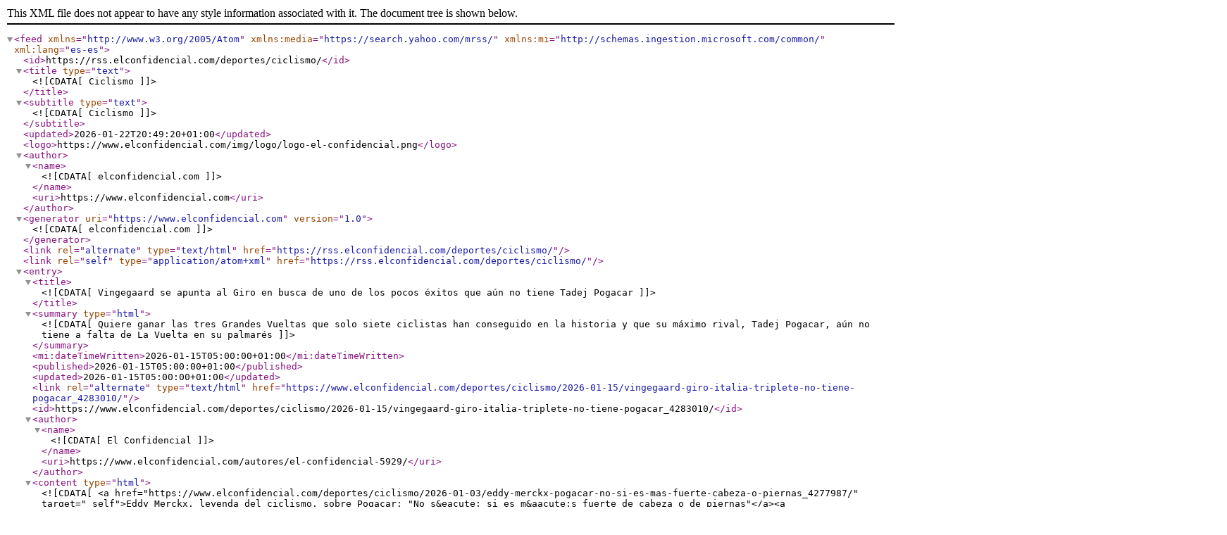

--- FILE ---
content_type: text/xml, charset=UTF-8
request_url: https://rss.elconfidencial.com/deportes/ciclismo/
body_size: 36810
content:
<?xml version="1.0" encoding="UTF-8"?><feed xmlns="http://www.w3.org/2005/Atom" xmlns:media="https://search.yahoo.com/mrss/" xmlns:mi="http://schemas.ingestion.microsoft.com/common/" xml:lang="es-es"><id>https://rss.elconfidencial.com/deportes/ciclismo/</id><title type="text"><![CDATA[Ciclismo]]></title><subtitle type="text"><![CDATA[Ciclismo]]></subtitle><updated>2026-01-22T20:49:20+01:00</updated><logo>https://www.elconfidencial.com/img/logo/logo-el-confidencial.png</logo><author><name><![CDATA[elconfidencial.com]]></name><uri>https://www.elconfidencial.com</uri></author><generator uri="https://www.elconfidencial.com" version="1.0"><![CDATA[elconfidencial.com]]></generator><link rel="alternate" type="text/html" href="https://rss.elconfidencial.com/deportes/ciclismo/"/><link rel="self" type="application/atom+xml" href="https://rss.elconfidencial.com/deportes/ciclismo/"/><entry><title><![CDATA[Vingegaard se apunta al Giro en busca de uno de los pocos éxitos que aún no tiene Tadej Pogacar]]></title><summary type="html"><![CDATA[Quiere ganar las tres Grandes Vueltas que solo siete ciclistas han conseguido en la historia y que su máximo rival, Tadej Pogacar, aún no tiene a falta de La Vuelta en su palmarés]]></summary><mi:dateTimeWritten>2026-01-15T05:00:00+01:00</mi:dateTimeWritten><published>2026-01-15T05:00:00+01:00</published><updated>2026-01-15T05:00:00+01:00</updated><link rel="alternate" type="text/html" href="https://www.elconfidencial.com/deportes/ciclismo/2026-01-15/vingegaard-giro-italia-triplete-no-tiene-pogacar_4283010/"/><id>https://www.elconfidencial.com/deportes/ciclismo/2026-01-15/vingegaard-giro-italia-triplete-no-tiene-pogacar_4283010/</id><author><name><![CDATA[El Confidencial]]></name><uri>https://www.elconfidencial.com/autores/el-confidencial-5929/</uri></author><content type="html"><![CDATA[<a href="https://www.elconfidencial.com/deportes/ciclismo/2026-01-03/eddy-merckx-pogacar-no-si-es-mas-fuerte-cabeza-o-piernas_4277987/" target="_self">Eddy Merckx, leyenda del ciclismo, sobre Pogacar: "No s&eacute; si es m&aacute;s fuerte de cabeza o de piernas"</a><a href="https://www.elconfidencial.com/deportes/ciclismo/2025-12-28/tadej-pogacar-ciclismo-tour-de-francia-giro-italia_4274031/" target="_self">Pogacar no tiene l&iacute;mites, Pogacar derriba muros: todo sobre el a&ntilde;o ciclista en 2025</a><p><a href="https://www.elconfidencial.com/deportes/ciclismo/2025-11-11/jonas-vingegaard-pogacar-parece-intocable_4245425/" target="_self">Jonas Vingegaard</a> se muestra ambicioso para la temporada <strong>2026 </strong>y quiere ganar el <strong>triplete de Grandes Vueltas</strong> que pocos ciclistas (solo siete) han conseguido en la historia y que su m&aacute;ximo rival, <a href="https://www.elconfidencial.com/deportes/ciclismo/2025-12-28/tadej-pogacar-ciclismo-tour-de-francia-giro-italia_4274031/" target="_self">Tadej Pogacar</a>, a&uacute;n no tiene a falta de <strong>La Vuelta</strong>.</p><p>El dan&eacute;s ha sido el ganador del <a href="https://www.elconfidencial.com/deportes/ciclismo/2025-12-22/remco-evenepoel-puedo-ganar-tour-francia-ser-mejor-que-pogacar_4273331/" target="_self">Tour de Francia</a> en dos ocasiones y, hace escasos meses, logr&oacute; <a href="https://www.elconfidencial.com/deportes/ciclismo/2025-09-19/vingegaard-medalla-oro-comunicado-protestas_4211546/" target="_self">llevarse la Vuelta a Espa&ntilde;a</a>. Solo le falta el <a href="https://www.elconfidencial.com/deportes/ciclismo/2025-12-02/vincenzo-nibali-consejo-vingegaard-evenepoel-dominio-vingegaard-el-ciclismo-no-solo-tour-francia_4258805/" target="_self">Giro de Italia</a> para completar ese tridente y para ello su equipo Visma ha confirmado este martes que su corredor m&aacute;s medi&aacute;tico <strong>estar&aacute; en la ronda italiana</strong>, que comenzar&aacute; el 8 de mayo en Bulgaria.</p><p>Ser&aacute; la primera vez que <strong>Vingegaard </strong>participe en el Giro: "Llevo tiempo pensando en correr el Giro. Es el momento perfecto. <strong>Ganar la Vuelta el a&ntilde;o pasado me da m&aacute;s motivaci&oacute;n</strong> para ir a por todas en Italia", declar&oacute; el ciclista de Visma en los canales oficiales del equipo.</p><p><a class="related-link" href="https://www.elconfidencial.com/deportes/ciclismo/2025-11-11/jonas-vingegaard-pogacar-parece-intocable_4245425/"><img class="img-related-preview" src="https://www.ecestaticos.com/imagestatic/clipping/8d0/fc8/8d0fc8907cb5313a944cc6d57953967a/jonas-vingegaard-ganador-de-la-vuelta-y-el-tour-de-francia-pogacar-parece-intocable.jpg?mtime=1762872246" width="483" height="271"><h3 class="title-related">Jonas Vingegaard, ganador de La Vuelta y el Tour de Francia: "Pogacar parece intocable"</h3>El Confidencial<div class="text-related">El dan&eacute;s est&aacute; pensando muy seriamente en participar por primera vez en el Giro de Italia. El objetivo ser&iacute;a lograr un triplete de Grandes Vueltas que solo tienen siete ciclistas en la historia</div></a></p><p>Para prepararse ante este reto, ha desvelado cu&aacute;l ser&aacute; su preparaci&oacute;n: "Creo que (UAE y Catalunya) son la mejor preparaci&oacute;n camino del Giro. <strong>Quer&iacute;a correr algo antes del Giro</strong> y son dos citas que quer&iacute;a hacer y que me motivan mucho", cont&oacute; Jonas.</p><p>"Es una de las carreras m&aacute;s grandes, <strong>nunca la he corrido </strong>y quer&iacute;a estar alg&uacute;n a&ntilde;o. <strong>Ha llegado el momento</strong> y tengo muchas ganas. Es tambi&eacute;n un cambio que deseaba; no hacer siempre la misma aproximaci&oacute;n al Tour de Francia que en los &uacute;ltimos a&ntilde;os. Voy a por la Maglia Rosa", declar&oacute; convencido.</p><p>El recorrido del Giro de Italia ha sido otro impulso para apuntarse en 2026. "No es el m&aacute;s duro y eso<strong> me beneficia para correr tanto Giro como Tour</strong>. Ha hecho que la decisi&oacute;n sea m&aacute;s sencilla, pero como he dicho antes, ya quer&iacute;a hacer el Giro, as&iacute; que<strong> tener un recorrido as&iacute; me facilita la elecci&oacute;n</strong>".</p><img src="https://sb.scorecardresearch.com/b?c1=2&amp;c2=7215267&amp;ns__t=1769111360&amp;ns_c=UTF-8&amp;c8=Ciclismo&amp;c7=https%3A%2F%2Frss.elconfidencial.com%2Fdeportes%2Fciclismo%2F&amp;c9=https%3A%2F%2Fwww.elconfidencial.com%2F" width="1" height="1">]]></content><link rel="enclosure" href="https://images.ecestaticos.com/Jbl0Ai8qOqjfDGV1FNof5JKWzuI=/0x0:2272x1515/1600x900/filters:fill(white):format(jpg)/f.elconfidencial.com%2Foriginal%2F2b6%2F9eb%2F1f5%2F2b69eb1f56b6314aabd5aa10d6460dbc.jpg"/><media:content url="https://images.ecestaticos.com/Jbl0Ai8qOqjfDGV1FNof5JKWzuI=/0x0:2272x1515/1600x900/filters:fill(white):format(jpg)/f.elconfidencial.com%2Foriginal%2F2b6%2F9eb%2F1f5%2F2b69eb1f56b6314aabd5aa10d6460dbc.jpg" type="image/jpeg" ><media:credit><![CDATA[Reuters]]></media:credit><media:title><![CDATA[Vingegaard, en el podio en una etapa de la Vuelta. (Reuters/Bruna Casas)]]></media:title><media:text><![CDATA[<p>Cycling - Vuelta a Espana - Stage 20 - Robledo de Chavela to Bola del Mundo - Robledo de Chavela, Spain - September 13, 2025 Team Visma Lease a Bike's Jonas Vingegaard celebrates on the podium after stage 20 REUTERS Bruna Casas</p>]]></media:text><mi:hasSyndicationRights>1</mi:hasSyndicationRights></media:content></entry><entry><title><![CDATA[Eddy Merckx, leyenda del ciclismo, sobre Pogacar: "No sé si es más fuerte de cabeza o de piernas"]]></title><summary type="html"><![CDATA[Considerado por muchos como el mejor ciclista de la historia gracias a su inmenso palmarés con cinco Tours de Francia, cinco Giros de Italia, una Vuelta a España y 19 victorias en Monumentos]]></summary><mi:dateTimeWritten>2026-01-03T17:58:00+01:00</mi:dateTimeWritten><published>2026-01-03T17:58:00+01:00</published><updated>2026-01-03T17:58:00+01:00</updated><link rel="alternate" type="text/html" href="https://www.elconfidencial.com/deportes/ciclismo/2026-01-03/eddy-merckx-pogacar-no-si-es-mas-fuerte-cabeza-o-piernas_4277987/"/><id>https://www.elconfidencial.com/deportes/ciclismo/2026-01-03/eddy-merckx-pogacar-no-si-es-mas-fuerte-cabeza-o-piernas_4277987/</id><author><name><![CDATA[El Confidencial]]></name><uri>https://www.elconfidencial.com/autores/el-confidencial-5929/</uri></author><content type="html"><![CDATA[<a href="https://www.elconfidencial.com/deportes/ciclismo/2026-01-01/angliru-reto-borja-ciclismo-retos-deportivos_4250610/" target="_self">Retos, ultrafondos y buscar la raz&oacute;n de este sufrir. &iquest;Por qu&eacute; pedalear 55 horas seguidas?</a><a href="https://www.elconfidencial.com/deportes/ciclismo/2025-12-28/tadej-pogacar-ciclismo-tour-de-francia-giro-italia_4274031/" target="_self">Pogacar no tiene l&iacute;mites, Pogacar derriba muros: todo sobre el a&ntilde;o ciclista en 2025</a><p><strong><a href="https://www.elconfidencial.com/deportes/ciclismo/2025-06-22/eddy-merckx-mejor-ciclista-historia-reta-pogacar-evenopoel-reto-de-la-hora_4156792/" target="_self">Eddy Merckx</a></strong> es considerado por muchos como el<a href="https://www.elconfidencial.com/deportes/ciclismo/2021-10-02/vlaeminck-merckx-mejor-roubaix-carrera_3297526/" target="_self"> mejor ciclista de la historia</a> gracias a su inmenso palmar&eacute;s con <strong>cinco Tours de Francia, cinco Giros de Italia, una Vuelta</strong> a <strong>Espa&ntilde;a </strong>y <strong>19 </strong>victorias en <strong>Monumentos</strong>.</p><p>Una sala de trofeos a la que un d&iacute;a sue&ntilde;a llegar <strong>Tadej Pogacar</strong>, con el que equiparan en cuanto a grandeza con el belga. Es uno de lo debates m&aacute;s candentes en el mundo del ciclismo tras la <a href="https://www.elconfidencial.com/deportes/ciclismo/2025-12-28/tadej-pogacar-ciclismo-tour-de-francia-giro-italia_4274031/" target="_self">&uacute;ltima temporada del esloveno.</a></p><p>Sobre el corredor del UAE ha sido preguntado el propio <a href="https://www.elconfidencial.com/deportes/ciclismo/2025-07-28/eddy-merckx-leyenda-ciclismo-van-der-poel-unico-que-desafia-a-pogacar_4181702/" target="_self">Merckx</a>, que no ha dudado en elogiar al tetracampe&oacute;n del Tour de Francia: "&iquest;Pogacar no ha ganado todav&iacute;a la <a href="https://www.elconfidencial.com/deportes/ciclismo/2025-12-28/tadej-pogacar-cosa-que-me-motiva-mas-que-ninguna-otra_4274136/" target="_self">Mil&aacute;n-San Remo</a>? Tengo claro que antes o despu&eacute;s lo lograr&aacute;. Es un campe&oacute;n.<strong> Tiene un f&iacute;sico fuera de lo com&uacute;n </strong>y una cabeza de 'fuera de serie' absoluto. Es un binomio insuperable. <strong>No s&eacute; si es m&aacute;s fuerte de cabeza o de piernas</strong>", declar&oacute; el '<a href="https://www.elconfidencial.com/deportes/ciclismo/2025-07-30/eddy-merckx-leyenda-ciclismo-sobre-potencial-juan-ayuso-no-tiene-fuerza-suficiente_4182924/" target="_self">Can&iacute;bal</a>' en una entrevista en 'Il Giornale'.</p><p><a class="related-link" href="https://www.elconfidencial.com/deportes/ciclismo/2025-12-22/remco-evenepoel-puedo-ganar-tour-francia-ser-mejor-que-pogacar_4273331/"><img class="img-related-preview" src="https://www.ecestaticos.com/imagestatic/clipping/238/6ca/2386ca065e6c548974a44565e1fed5f7/remco-evenepoel-doble-campeon-olimpico-voy-a-por-el-tour-quiero-ser-mejor-que-pogacar.jpg?mtime=1766414649" width="483" height="271"><h3 class="title-related">Remco Evenepoel, doble campe&oacute;n ol&iacute;mpico: "Voy a por el Tour, quiero ser mejor que Pogacar"</h3>&Aacute;lvaro El&iacute;as<div class="text-related">El corredor belga ha cambiado de equipo, pasando del Soudal-Quick Step al Red Bull-Bora-Hansgrohe, con el que espera conseguir grandes cosas</div></a></p><p>Sali&oacute; el nombre de <strong><a href="https://www.elconfidencial.com/deportes/ciclismo/2025-12-22/remco-evenepoel-puedo-ganar-tour-francia-ser-mejor-que-pogacar_4273331/" target="_self">Remco Evenepoel</a></strong> como posible rival que puede desafiar a Pogacar: "Si no median percances, nadie est&aacute; a su altura. <strong>Remco es un marciano en las pruebas contrarreloj, pero Tadej es mucho m&aacute;s completo</strong>: camina fuerte toda la temporada y en todos los terrenos. No hay partido", opin&oacute; el excorredor.</p><p>Por &uacute;ltimo, <strong>Merckx </strong>habl&oacute; de <strong>Lance Armstrong</strong>, del que dijo: "&Eacute;ramos amigos, pero <strong>me ha desilusionado much&iacute;simo"</strong>. Tambi&eacute;n mencion&oacute; a <strong>Marco Pantani</strong>, al que defini&oacute; como "<strong>escalador m&aacute;s grande de la historia para m&iacute;".</strong></p><img src="https://sb.scorecardresearch.com/b?c1=2&amp;c2=7215267&amp;ns__t=1769111360&amp;ns_c=UTF-8&amp;c8=Ciclismo&amp;c7=https%3A%2F%2Frss.elconfidencial.com%2Fdeportes%2Fciclismo%2F&amp;c9=https%3A%2F%2Fwww.elconfidencial.com%2F" width="1" height="1">]]></content><link rel="enclosure" href="https://images.ecestaticos.com/-hCJ0kE3P_M5Yqa0YUwPic6jHMs=/0x0:2272x1476/1600x900/filters:fill(white):format(jpg)/f.elconfidencial.com%2Foriginal%2F39b%2Fbe6%2Fbbf%2F39bbe6bbf575bab5d19de4182d70f6a1.jpg"/><media:content url="https://images.ecestaticos.com/-hCJ0kE3P_M5Yqa0YUwPic6jHMs=/0x0:2272x1476/1600x900/filters:fill(white):format(jpg)/f.elconfidencial.com%2Foriginal%2F39b%2Fbe6%2Fbbf%2F39bbe6bbf575bab5d19de4182d70f6a1.jpg" type="image/jpeg" ><media:credit><![CDATA[Reuters]]></media:credit><media:title><![CDATA[Eddy Merckx, durante la presentación en un acto. (Reuters/Gonzalo Fuentes)]]></media:title><media:text><![CDATA[<p>Cycling - Tour de France - Teams Presentation - Brussels, Belgium - July 4, 2019 - Former cyclist Eddy Merckx on the podium during the teams presentation, on the Grand Place in Brussels. REUTERS Gonzalo Fuentes</p>]]></media:text><mi:hasSyndicationRights>1</mi:hasSyndicationRights></media:content></entry><entry><title><![CDATA[Un aficionado golpea a Van der Poel durante una carrera: "Tuve suerte de poder mantenerme en pie"]]></title><summary type="html"><![CDATA[El campeón del mundo estaba inmerso en un pelotón con varios corredores cuando un aficionado en primera fila sacó el brazo y golpeó al corredor de Alpecin]]></summary><mi:dateTimeWritten>2025-12-30T12:16:00+01:00</mi:dateTimeWritten><published>2025-12-30T12:16:00+01:00</published><updated>2025-12-30T12:16:00+01:00</updated><link rel="alternate" type="text/html" href="https://www.elconfidencial.com/deportes/ciclismo/2025-12-30/aficionado-golpea-van-der-poel-carrera-loenhout-suerte-mantenerme-pie_4276492/"/><id>https://www.elconfidencial.com/deportes/ciclismo/2025-12-30/aficionado-golpea-van-der-poel-carrera-loenhout-suerte-mantenerme-pie_4276492/</id><author><name><![CDATA[El Confidencial]]></name><uri>https://www.elconfidencial.com/autores/el-confidencial-5929/</uri></author><content type="html"><![CDATA[<a href="https://www.elconfidencial.com/deportes/ciclismo/2025-12-28/tadej-pogacar-ciclismo-tour-de-francia-giro-italia_4274031/" target="_self">Pogacar no tiene l&iacute;mites, Pogacar derriba muros: todo sobre el a&ntilde;o ciclista en 2025</a><a href="https://www.elconfidencial.com/deportes/ciclismo/2025-12-22/remco-evenepoel-puedo-ganar-tour-francia-ser-mejor-que-pogacar_4273331/" target="_self">Remco Evenepoel, doble campe&oacute;n ol&iacute;mpico: "Voy a por el Tour, quiero ser mejor que Pogacar"</a><p><strong><a href="https://www.elconfidencial.com/deportes/ciclismo/2025-10-25/van-der-poel-pogacar-como-cuando-corria-merckx-puede-hacer-lo-que-quiera_4233406/" target="_self">Mathieu Van der Poel </a></strong>ha vuelto a sufrir un feo incidente con un aficionado. Al <a href="https://www.elconfidencial.com/deportes/ciclismo/2025-07-08/tour-francia-tadej-pogacar-victoria-1hms_4168554/" target="_self">corredor neerland&eacute;s</a><strong> le escupieron</strong> el pasado mes de marzo; hace unos d&iacute;as le <strong>echaron humo en la cara </strong>en la prueba de X20 Trofee en Hofstade y este lunes, una persona del p&uacute;blico <strong>le ha golpeado</strong> durante la carrera del <strong>X2O Trofee de Loenhout de ciclocross.</strong></p><p>El <a href="https://www.elconfidencial.com/deportes/ciclismo/2023-08-08/mundial-ciclisto-mathieu-van-der-poel-perfil-ciclismo_3714734/" target="_self">campe&oacute;n del mundo </a>estaba inmerso en un pelot&oacute;n con varios corredores cuando un aficionado en primera fila sac&oacute; el brazo y golpe&oacute; al <a href="https://www.elconfidencial.com/deportes/ciclismo/2022-09-28/ciclistas-historias-rockstar-van-der-poel_3497400/" target="_self">corredor de Alpecin</a>. Por suerte, <strong>Van der Poel no perdi&oacute; el control de la bicicleta</strong> y se mantuvo en pie, pero este acto pudo provocar un accidente serio.</p><p><a class="related-link" href="https://www.elconfidencial.com/deportes/ciclismo/2025-07-28/eddy-merckx-leyenda-ciclismo-van-der-poel-unico-que-desafia-a-pogacar_4181702/"><img class="img-related-preview" src="https://www.ecestaticos.com/imagestatic/clipping/f18/c12/f18c12d29c5d272524fc0a5db834c9c7/merckx-leyenda-del-ciclismo-van-der-poel-es-el-unico-que-realmente-podria-desafiar-a-pogacar.jpg?mtime=1753717377" width="483" height="271"><h3 class="title-related">Merckx, leyenda del ciclismo: "Van der Poel es el &uacute;nico que realmente podr&iacute;a desafiar a Pogacar"</h3>&Aacute;lvaro El&iacute;as<div class="text-related">El considerado por muchos como el mejor ciclista de la historia, tambi&eacute;n atiz&oacute; a Vingegaard por su actuaci&oacute;n en el Tour: "No ha sido un verdadero competidor"</div></a></p><p>En las primeras im&aacute;genes que se mostraron por la televisi&oacute;n, parec&iacute;a que <strong>el aficionado lo hab&iacute;a hecho de forma deliberada,</strong> pero m&aacute;s tarde salieron otras repeticiones tomadas desde la perspectiva del p&uacute;blico y parece que<strong> fue sin querer </strong>al intentar quitar el brazo cuando va a pasar el de Pa&iacute;ses Bajos.</p><p>Sucedi&oacute; en las primeras vueltas de la prueba del X2O Trofee de Loenhout, y no impidi&oacute; que<strong> Van der Poel se impusiera por delante de Vandeputte y de Nieuwenhuis</strong>. El propio Mathieu quiso quitarle hierro al asunto tras la carrera: "No, <strong>no tuve la sensaci&oacute;n de que fuera intencional</strong>. La gente te apoya mucho y a veces se olvida de que vienen otros ciclistas. Si alguien te golpea el manillar, puede ser para cualquier lado. Pero tuve suerte de<strong> poder mantenerme en pie</strong>", explic&oacute; a los organizadores del evento.</p><p></p><div class="htmlWrapper"><blockquote class="twitter-tweet"><p lang="es" dir="ltr">&#128545; Nueva imprudencia de un aficionado tocando a Van der Poel durante la carrera&#128591;&#127995; El neerland&eacute;s pudo salvar la ca&iacute;da pese a desequilibrarse <a href="https://t.co/iTyqsBFnQs">pic.twitter.com/iTyqsBFnQs</a></p>&mdash; Eurosport.es (@Eurosport_ES) <a href="https://twitter.com/Eurosport_ES/status/2005644171848155583">December 29, 2025</a></blockquote> </div><p>Incluso el propio espectador pidi&oacute; perd&oacute;n al ganador, contando su versi&oacute;n de los hechos: <strong>"No tengo nada en contra de Mathieu van der Poel.</strong> Me siento terriblemente culpable. Nunca fue mi intenci&oacute;n. Me encanta el ciclocross, as&iacute; que esto es lo &uacute;ltimo que quer&iacute;a que pasara. <strong>Me gustar&iacute;a disculparme con Mathieu de nuevo"</strong>, declar&oacute; en Sporza.</p><img src="https://sb.scorecardresearch.com/b?c1=2&amp;c2=7215267&amp;ns__t=1769111360&amp;ns_c=UTF-8&amp;c8=Ciclismo&amp;c7=https%3A%2F%2Frss.elconfidencial.com%2Fdeportes%2Fciclismo%2F&amp;c9=https%3A%2F%2Fwww.elconfidencial.com%2F" width="1" height="1">]]></content><link rel="enclosure" href="https://images.ecestaticos.com/bYt8rq06zwLmVJ4WDJMenElzTsM=/0x0:1980x1080/1600x900/filters:fill(white):format(jpg)/f.elconfidencial.com%2Foriginal%2F1ee%2F81a%2F2ff%2F1ee81a2ff1389afe8fa5ac3fac3a8934.jpg"/><media:content url="https://images.ecestaticos.com/bYt8rq06zwLmVJ4WDJMenElzTsM=/0x0:1980x1080/1600x900/filters:fill(white):format(jpg)/f.elconfidencial.com%2Foriginal%2F1ee%2F81a%2F2ff%2F1ee81a2ff1389afe8fa5ac3fac3a8934.jpg" type="image/jpeg" ><media:credit><![CDATA[Externa]]></media:credit><media:title><![CDATA[Mathieu Van der Poel en el momento en el que un aficionado le golpea. (Eurosport)]]></media:title><media:text></media:text><mi:hasSyndicationRights>1</mi:hasSyndicationRights></media:content></entry><entry><title><![CDATA[Pogacar, tetracampeón del Tour de Francia: "Hay una cosa que me motiva más que ninguna otra"]]></title><summary type="html"><![CDATA[Se llegó a hablar después de ganar 'La Grande Boucle' que podría estar planteándose la retirada en 2028, pero asegura que sigue teniendo ganar de seguir triunfando]]></summary><mi:dateTimeWritten>2025-12-28T05:00:00+01:00</mi:dateTimeWritten><published>2025-12-28T05:00:00+01:00</published><updated>2025-12-28T05:00:00+01:00</updated><link rel="alternate" type="text/html" href="https://www.elconfidencial.com/deportes/ciclismo/2025-12-28/tadej-pogacar-cosa-que-me-motiva-mas-que-ninguna-otra_4274136/"/><id>https://www.elconfidencial.com/deportes/ciclismo/2025-12-28/tadej-pogacar-cosa-que-me-motiva-mas-que-ninguna-otra_4274136/</id><author><name><![CDATA[El Confidencial]]></name><uri>https://www.elconfidencial.com/autores/el-confidencial-5929/</uri></author><content type="html"><![CDATA[<a href="https://www.elconfidencial.com/deportes/ciclismo/2025-12-22/remco-evenepoel-puedo-ganar-tour-francia-ser-mejor-que-pogacar_4273331/" target="_self">Remco Evenepoel, doble campe&oacute;n ol&iacute;mpico: "Voy a por el Tour, quiero ser mejor que Pogacar"</a><a href="https://www.elconfidencial.com/deportes/ciclismo/2025-12-18/chris-froome-retirada-salir-hospital-planes-marcha-1qrt_4269309/" target="_self">Chris Froome, cuatro veces campe&oacute;n del Tour de Francia, sobre su retirada tras salir del hospital: "Tengo varios planes en marcha"</a><p>Cuando uno ya ha ganado pr&aacute;cticamente todo y se siente dominador de su deporte, puede que se vaya diluyendo la motivaci&oacute;n. Este ser&iacute;a el caso de <strong>Tadej Pogacar</strong>, que a sus 27 a&ntilde;os ha completado una temporada inigualable con el <strong>Tour de Francia, tres Monumentos, el Mundial y el Europeo</strong> de ciclismo en ruta.</p><p>Se lleg&oacute; a hablar despu&eacute;s de ganar La Grande Boucle que podr&iacute;a estar<strong> plante&aacute;ndose la retirada en 2028.</strong> Por suerte para los aficionados al ciclismo, el <a href="https://www.elconfidencial.com/deportes/ciclismo/2025-12-14/pogacar-objetivo-ganar-paris-roubaix-2026-antes-tour-ganador-cuatro-veces_4266256/" target="_self">esloveno se ha mostrado con mucha ambici&oacute;n</a> y motivaci&oacute;n para seguir m&aacute;s a&ntilde;os al pie del ca&ntilde;&oacute;n en una entrevista en La Gazzetta dello Sport. </p><p>"<a href="https://www.elconfidencial.com/deportes/ciclismo/2025-11-25/tadej-pogacar-menos-le-gusta-ciclismo-forma-parte-trabajo_4254734/" target="_self">Me encanta el ciclismo</a><strong> y las carreras, lo practico desde los nueve a&ntilde;os</strong>. La adrenalina forma parte de mi estilo de vida. <strong>Hay una cosa que me motiva m&aacute;s que ninguna otra... ver hasta d&oacute;nde puedo llegar </strong>para mejorar. Entrenar, competir, todo. Encontrar nuevas formas de progresar, mantenerme en la cima. En resumen, seguir siendo la mejor versi&oacute;n de m&iacute; mismo", asegur&oacute; el corredor del UAE.</p><p><a class="related-link" href="https://www.elconfidencial.com/deportes/ciclismo/2025-10-11/tadej-pogacar-cinco-veces-campeon-lombardia-mi-mejor-temporada-de-largo_4226614/"><img class="img-related-preview" src="https://www.ecestaticos.com/imagestatic/clipping/d69/4d7/d694d7529078d3d36231a275d7918213/tadej-pogacar-cinco-veces-ganador-de-lombardia-tras-otra-nueva-exhibicion-es-mi-mejor-temporada-de-largo.jpg?mtime=1760198005" width="483" height="271"><h3 class="title-related">Tadej Pogacar, cinco veces ganador de Lombard&iacute;a, tras otra nueva exhibici&oacute;n: "Es mi mejor temporada, de largo"</h3>El Confidencial<div class="text-related">De las 108 victorias que acumula en su carrera, 20 han sido en esta campa&ntilde;a, entre las que destacan el Tour de Francia, tres Monumentos, el Mundial y el Europeo en ruta</div></a></p><p>Pogacar destac&oacute; lo mucho que se cuida ahora para rendir al m&aacute;ximo nivel: "<strong>Mi alimentaci&oacute;n ahora es casi perfecta</strong>. Hasta hace unos a&ntilde;os me costaba seguirla, pero ahora entiendo lo importante que es, lo mucho que puede influir en el rendimiento".</p><p>Sobre una posible retirada temprana, el esloveno dej&oacute; claras sus intenciones de cumplir su contrato con el equipo emirat&iacute;: "<a href="https://www.elconfidencial.com/deportes/ciclismo/2025-11-22/tadej-pogacar-sobre-retirada-nunca-idea-dejarlo-2028_4252639/" target="_self">Nunca me plante&eacute; irme a finales de 2028</a>. Firm&eacute; el contrato hasta 2030 y, a menos que ocurra algo inesperado, obviamente lo mantendr&eacute;. De lo contrario, nunca habr&iacute;a firmado con esa fecha en mente. <strong>El equipo mejora cada a&ntilde;o </strong>y me siento cada vez m&aacute;s como parte de una familia. No me veo en ning&uacute;n otro sitio y, si quiero correr despu&eacute;s de 2030, es muy probable que siga siendo con UAE. Pero<strong> a&uacute;n queda mucho camino por recorrer</strong>: ahora estoy tranquilo, me lo estoy pasando bien y no hay problemas".</p><img src="https://sb.scorecardresearch.com/b?c1=2&amp;c2=7215267&amp;ns__t=1769111360&amp;ns_c=UTF-8&amp;c8=Ciclismo&amp;c7=https%3A%2F%2Frss.elconfidencial.com%2Fdeportes%2Fciclismo%2F&amp;c9=https%3A%2F%2Fwww.elconfidencial.com%2F" width="1" height="1">]]></content><link rel="enclosure" href="https://images.ecestaticos.com/ZT44FVlI4OyCsVMgATlrQlpyax8=/0x0:2272x1515/1600x900/filters:fill(white):format(jpg)/f.elconfidencial.com%2Foriginal%2F149%2Fb9e%2Fa35%2F149b9ea3529e4eaaba2ef8a190e0178b.jpg"/><media:content url="https://images.ecestaticos.com/ZT44FVlI4OyCsVMgATlrQlpyax8=/0x0:2272x1515/1600x900/filters:fill(white):format(jpg)/f.elconfidencial.com%2Foriginal%2F149%2Fb9e%2Fa35%2F149b9ea3529e4eaaba2ef8a190e0178b.jpg" type="image/jpeg" ><media:credit><![CDATA[EFE]]></media:credit><media:title><![CDATA[Tadej Pogacar, en el Mundial de ciclismo en ruta. (EFE/EPA/Kim Ludbrook)]]></media:title><media:text><![CDATA[<p>KIGALI (Rwanda), 28 09 2025.- Tadej Pogacar from Slovenia competes in the Elite Men race at the UCI Road Cycling World Championships in Kigali, Rwanda, 28 September 2025. (Ciclismo, Ruanda, Eslovenia) EFE EPA KIM LUDBROOK</p>]]></media:text><mi:hasSyndicationRights>1</mi:hasSyndicationRights></media:content></entry><entry><title><![CDATA[Remco Evenepoel, doble campeón olímpico: "Voy a por el Tour, quiero ser mejor que Pogacar"]]></title><summary type="html"><![CDATA[El corredor belga ha cambiado de equipo, pasando del Soudal-Quick Step al Red Bull-Bora-Hansgrohe, con el que espera conseguir grandes cosas]]></summary><mi:dateTimeWritten>2025-12-22T16:45:00+01:00</mi:dateTimeWritten><published>2025-12-22T16:45:00+01:00</published><updated>2025-12-22T16:45:00+01:00</updated><link rel="alternate" type="text/html" href="https://www.elconfidencial.com/deportes/ciclismo/2025-12-22/remco-evenepoel-puedo-ganar-tour-francia-ser-mejor-que-pogacar_4273331/"/><id>https://www.elconfidencial.com/deportes/ciclismo/2025-12-22/remco-evenepoel-puedo-ganar-tour-francia-ser-mejor-que-pogacar_4273331/</id><author><name><![CDATA[Álvaro Elías]]></name><uri>https://www.elconfidencial.com/autores/alvaro-elias-5929/</uri></author><content type="html"><![CDATA[<a href="https://www.elconfidencial.com/deportes/ciclismo/2025-12-18/chris-froome-retirada-salir-hospital-planes-marcha-1qrt_4269309/" target="_self">Chris Froome, cuatro veces campe&oacute;n del Tour de Francia, sobre su retirada tras salir del hospital: "Tengo varios planes en marcha"</a><a href="https://www.elconfidencial.com/deportes/ciclismo/2025-12-17/ciclismo-federacion-espanola-car-villanueva_4267700/" target="_self">"Tenemos que arrancar antes de LA 2028": una Ciudad del Ciclismo para fabricar campeones</a><p><a href="https://www.elconfidencial.com/deportes/ciclismo/2025-10-06/evenepoel-advierte-pogacar-2026-voy-cambiar-equipo-es-su-problema_4222986/" target="_self">Remco Evenepoel</a> tiene <a href="https://www.elconfidencial.com/deportes/ciclismo/2025-12-16/remco-evenepoel-amenaza-a-eddy-merckx-ser-mejor-atleta-belgica_4267927/" target="_self">muchas expectativas</a> de cara al <strong>2026</strong>. No solo se puede apreciar por su cambio de equipo, pasando de Soudal-Quick Step a <strong>Red Bull-Bora-Hansgrohe</strong>, sino por las declaraciones que est&aacute; dando en esta pretemporada en las que se muestra m&aacute;s ambicioso que nunca.</p><p>En las &uacute;ltimas, hechas en una entrevista en Sporza, el belga ha se&ntilde;alado cu&aacute;l es su objetivo y su rival para conseguirlo. "<strong>S&iacute;, puedo ganar el Tour de Francia</strong>. Si todo sigue yendo bien y puedo tener un buen invierno, buenos entrenamientos y los puntos que busco en las carreras de primavera y sui demuestro en Catalu&ntilde;a que estoy ah&iacute; para ganar, como lo hice en 2023, por ejemplo, de cara al Giro, entonces creo que<strong> definitivamente podr&eacute; alcanzar ese nivel</strong>. Adem&aacute;s, con el apoyo que tengo aqu&iacute;, el apoyo de los compa&ntilde;eros que est&aacute;n aqu&iacute;, todos los aspectos cient&iacute;ficos involucrados, creo que todav&iacute;a hay mucho margen de mejora", expres&oacute;.</p><p>Sus grandes contrincantes ser&aacute;n <a href="https://www.elconfidencial.com/deportes/ciclismo/2025-12-02/vincenzo-nibali-consejo-vingegaard-evenepoel-dominio-vingegaard-el-ciclismo-no-solo-tour-francia_4258805/" target="_self">Tadej Pogacar y Jonas Vingegaard</a>, ambos se han repartido los &uacute;ltimos seis Tours. Pero para Evenepoel, el esloveno es el rival a batir: "<strong>Quiero ser mejor que &eacute;l (Pogacar)</strong>. Es muy dif&iacute;cil, todos lo sabemos. Pero por eso vine aqu&iacute;. Para dar esos pasos. Para ir a por ello, para superarlo.<strong> Me va a costar mucho esfuerzo, pero estoy muy motivado</strong> y necesitaba este nuevo paso para superar el techo. Espero tener un gran &eacute;xito este a&ntilde;o".</p><p><a class="related-link" href="https://www.elconfidencial.com/deportes/ciclismo/2025-12-02/vincenzo-nibali-consejo-vingegaard-evenepoel-dominio-vingegaard-el-ciclismo-no-solo-tour-francia_4258805/"><img class="img-related-preview" src="https://www.ecestaticos.com/imagestatic/clipping/847/35a/84735a3b07cbc80c304118348ee52f8c/nibali-aconseja-a-vingegaard-y-evenepoel-ante-pogacar-el-ciclismo-no-solo-es-el-tour.jpg?mtime=1764685947" width="483" height="271"><h3 class="title-related">Nibali aconseja a Vingegaard y Evenepoel ante Pogacar: "El ciclismo no solo es el Tour"</h3>El Confidencial<div class="text-related">El italiano ha estado en la presentaci&oacute;n del Giro de Italia 2026 y ha invitado a los dos corredores a estar presentes en ella, teniendo m&aacute;s posibilidades de ganar si no est&aacute; el esloveno</div></a></p><p>Al doble campe&oacute;n ol&iacute;mpico le acompa&ntilde;ar&aacute; en el equipo <strong>Florian Lipowitz</strong> que actuar&aacute; como col&iacute;der del Red Bull-Bora: "Si seguimos un plan, solo tenemos que pensar en los beneficios.<strong> Florian y yo somos muy ambiciosos</strong>, pero somos dos corredores diferentes. Soy m&aacute;s explosivo, Florian tiene que ir a toda velocidad. Somos polos opuestos y juntos eso solo puede funcionar bien", declar&oacute; Remco. "Necesitamos complementarnos y no trabajar unos contra otros para lograr el objetivo de este equipo: <strong>ganar el Tour alg&uacute;n d&iacute;a</strong>".</p><p>La &uacute;ltima vez que<strong> Evenepoel coincidi&oacute; con Pogacar en el Tour de Francia</strong>, el belga subi&oacute; al <strong>podio</strong>, pero qued&oacute; a m&aacute;s de nueve minutos del corredor de UAE. "Tienes que tener una base s&oacute;lida antes de poder trabajar en esos entrenamientos de alta intensidad, los verdaderos entrenamientos de VO2 m&aacute;ximo. Ah&iacute; es donde m&aacute;s puedo mejorar. Tambi&eacute;n tiene sentido:<strong> si Tadej ataca, puedo seguirle el ritmo un rato, pero no demasiado. En eso tengo que trabajar ahora</strong>".</p><img src="https://sb.scorecardresearch.com/b?c1=2&amp;c2=7215267&amp;ns__t=1769111360&amp;ns_c=UTF-8&amp;c8=Ciclismo&amp;c7=https%3A%2F%2Frss.elconfidencial.com%2Fdeportes%2Fciclismo%2F&amp;c9=https%3A%2F%2Fwww.elconfidencial.com%2F" width="1" height="1">]]></content><link rel="enclosure" href="https://images.ecestaticos.com/tGsrG733aalB_wNgPIOkrA4XtXk=/0x0:2272x1556/1600x900/filters:fill(white):format(jpg)/f.elconfidencial.com%2Foriginal%2Fcb3%2F814%2Fe2c%2Fcb3814e2cc53f3ac3077db26e2b48978.jpg"/><media:content url="https://images.ecestaticos.com/tGsrG733aalB_wNgPIOkrA4XtXk=/0x0:2272x1556/1600x900/filters:fill(white):format(jpg)/f.elconfidencial.com%2Foriginal%2Fcb3%2F814%2Fe2c%2Fcb3814e2cc53f3ac3077db26e2b48978.jpg" type="image/jpeg" ><media:credit><![CDATA[Reuters]]></media:credit><media:title><![CDATA[Evenepoel, saludando a Pogacar en el Tour. (Reuters/Sarah Meyssonnier)]]></media:title><media:text><![CDATA[<p>Cycling - Tour de France - Stage 8 - Saint-Meen-le-Grand to Laval - Saint-Meen-le-Grand, France - July 12, 2025 UAE Team Emirates XRG's Tadej Pogacar wearing the yellow jersey shakes hands with Soudal Quick-Step's Remco Evenepoel wearing the white jersey before the start of stage 8 REUTERS Sarah Meyssonnier</p>]]></media:text><mi:hasSyndicationRights>1</mi:hasSyndicationRights></media:content></entry><entry><title><![CDATA[Chris Froome, cuatro veces campeón del Tour de Francia, sobre su retirada tras salir del hospital: "Tengo varios planes en marcha"]]></title><summary type="html"><![CDATA[ El veterano corredor, una de las grandes leyendas del ciclismo mundial, sufrió un grave accidente en agosto mientras entrenaba ]]></summary><mi:dateTimeWritten>2025-12-18T16:40:00+01:00</mi:dateTimeWritten><published>2025-12-18T16:40:00+01:00</published><updated>2025-12-18T16:40:00+01:00</updated><link rel="alternate" type="text/html" href="https://www.elconfidencial.com/deportes/ciclismo/2025-12-18/chris-froome-retirada-salir-hospital-planes-marcha-1qrt_4269309/"/><id>https://www.elconfidencial.com/deportes/ciclismo/2025-12-18/chris-froome-retirada-salir-hospital-planes-marcha-1qrt_4269309/</id><author><name><![CDATA[El Confidencial]]></name><uri>https://www.elconfidencial.com/autores/el-confidencial-5549/</uri></author><content type="html"><![CDATA[<a href="https://www.elconfidencial.com/deportes/ciclismo/2025-12-17/ciclismo-federacion-espanola-car-villanueva_4267700/" target="_self">"Tenemos que arrancar antes de LA 2028": una Ciudad del Ciclismo para fabricar campeones</a><a href="https://www.elconfidencial.com/deportes/ciclismo/2025-12-14/roglic-vuelta-a-espana-tour-de-francia-ciclismo_4265446/" target="_self">Roglic, el reto de ganar otra Vuelta y su futuro: el deseo de continuar una d&eacute;cada (y la dura verdad)</a><p>Chris Froome, cuatro veces campe&oacute;n del <a href="https://www.elconfidencial.com/deportes/ciclismo/2025-12-14/pogacar-objetivo-ganar-paris-roubaix-2026-antes-tour-ganador-cuatro-veces_4266256/" target="_self">Tour de Francia</a>, ha vuelto a aparecer en p&uacute;blico tras recibir el <strong>alta hospitalaria. </strong>El veterano corredor, una de las grandes leyendas del ciclismo mundial, sufri&oacute; un<a href="https://www.elconfidencial.com/deportes/ciclismo/2025-08-28/chris-froome-atropello-entrenamiento-hospital-tour-francia_4198253/" target="_self"> grave accidente en agosto</a> mientras entrenaba en las carreteras de Saint-Rapha&euml;l, en el sureste de Francia. A consecuencia del atropello, tuvo que ser trasladado en helic&oacute;ptero al hospital de Toulon, donde ha sido sometido a varias intervenciones quir&uacute;rgicas.</p><p>La gravedad de las heridas y el largo periodo de recuperaci&oacute;n han reforzado la sensaci&oacute;n de que esta podr&iacute;a ser su &uacute;ltima temporada al m&aacute;s alto nivel, una idea que el propio corredor ya hab&iacute;a deslizado con anterioridad.</p><h2>Una reaparici&oacute;n p&uacute;blica cargada de simbolismo</h2><p>Chris Froome reapareci&oacute; este mi&eacute;rcoles en la presentaci&oacute;n de La Vuelta ciclista a Espa&ntilde;a 2026, celebrada en M&oacute;naco. El ciclista no ocult&oacute; las dificultades f&iacute;sicas atravesadas en los &uacute;ltimos meses. En declaraciones a Eurosport, Froome se mostr&oacute; agradecido por poder volver a caminar con normalidad. &ldquo;S&iacute;, afortunadamente estoy de pie otra vez, pero han sido unos &uacute;ltimos meses complicados. Acabo de salir del hospital de la tercera cirug&iacute;a de ayer. Pero s&iacute;, estoy agradecido de estar de pie nuevamente y espero poder dejar atr&aacute;s esta &uacute;ltima lesi&oacute;n&rdquo;, explic&oacute;.</p><p>Preguntado por la fortaleza mental necesaria para afrontar una situaci&oacute;n as&iacute;, el brit&aacute;nico apel&oacute; a la esencia del ciclismo profesional. &ldquo;Creo que eso es realmente parte de ser un ciclista profesional. Se trata realmente de aprender a afrontar los reveses y seguir adelante&rdquo;, afirm&oacute;. Froome subray&oacute; que las ca&iacute;das y las lesiones forman parte inherente de este deporte. <strong>&ldquo;La vida como ciclista profesional te vas a estrellar en algunos puntos, te vas a lesionar en algunos momentos. Lo importante es c&oacute;mo lo afrontas. Lo que realmente importa es c&oacute;mo lo haces&rdquo;,</strong> a&ntilde;adi&oacute;.</p><p><img class="img-related-preview" src="https://www.ecestaticos.com/imagestatic/clipping/22e/855/22e855e565f680322e1ac12c84e410c9/el-cambio-que-propone-pogacar-para-poder-estar-en-la-vuelta-a-espana-y-en-el-giro-de-italia-seria-mucho-mejor-para-acudir.jpg?mtime=1764442038"></p><h3 class="title-related">El cambio que propone Pogacar para poder estar en la Vuelta a Espa&ntilde;a y en el Giro de Italia: "Ser&iacute;a mucho mejor para acudir"</h3>El Confidencial<p>Sobre sus pr&oacute;ximos pasos, el corredor opt&oacute; por la cautela &ldquo;En los &uacute;ltimos meses, me he centrado &uacute;nicamente en mi recuperaci&oacute;n y llegando a este punto que puedo estar con ustedes aqu&iacute; hoy&rdquo;, se&ntilde;al&oacute;. Finalmente, Froome confirm&oacute; que ya trabaja en nuevos proyectos. &ldquo;Pero s&iacute;, tengo algunos planes en marcha. Pero lo compartir&eacute; con todos en los pr&oacute;ximos meses&rdquo;, concluy&oacute;, sin ofrecer m&aacute;s detalles.</p><h2> </h2><img src="https://sb.scorecardresearch.com/b?c1=2&amp;c2=7215267&amp;ns__t=1769111360&amp;ns_c=UTF-8&amp;c8=Ciclismo&amp;c7=https%3A%2F%2Frss.elconfidencial.com%2Fdeportes%2Fciclismo%2F&amp;c9=https%3A%2F%2Fwww.elconfidencial.com%2F" width="1" height="1">]]></content><link rel="enclosure" href="https://images.ecestaticos.com/tYN2BgxmigcszeWq2oYFyf8U9oM=/0x0:2272x1430/1600x900/filters:fill(white):format(jpg)/f.elconfidencial.com%2Foriginal%2Fee0%2Fd2c%2F27e%2Fee0d2c27e8a361a3f14be49344847b95.jpg"/><media:content url="https://images.ecestaticos.com/tYN2BgxmigcszeWq2oYFyf8U9oM=/0x0:2272x1430/1600x900/filters:fill(white):format(jpg)/f.elconfidencial.com%2Foriginal%2Fee0%2Fd2c%2F27e%2Fee0d2c27e8a361a3f14be49344847b95.jpg" type="image/jpeg" ><media:credit><![CDATA[EuropaPress]]></media:credit><media:title><![CDATA[Chris Froome, cuatro veces campeón del Tour de Francia. (Martin Rickett/PA Wire/dpa)]]></media:title><media:text><![CDATA[<p>(Foto de ARCHIVO)FILED - 03 May 2019, United Kingdom, Yorkshire: British cyclist Chris Froome of Team Ineos pictured ahead of stage two of the Tour de Yorkshire. Four-time Tour de France champion Chris Froome is in stable condition awaiting surgery after a training accident left him with a fractured vertebrae, collapsed lung and five broken ribs. Photo: Martin Rickett/PA Wire/dpa03/05/2019 ONLY FOR USE IN SPAIN</p>]]></media:text><mi:hasSyndicationRights>1</mi:hasSyndicationRights></media:content></entry><entry><title><![CDATA[Remco Evenepoel, tricampeón del mundo de ciclismo, amenaza a Merckx: "Quiero ser el mejor atleta que Bélgica haya conocido jamás"]]></title><summary type="html"><![CDATA[El actual corredor belga afronta la temporada 2026 con grandes expectativas, sobre todo con su cambio al equipo Red Bull-Bora-Hansgrohe]]></summary><mi:dateTimeWritten>2025-12-16T19:29:00+01:00</mi:dateTimeWritten><published>2025-12-16T19:29:00+01:00</published><updated>2025-12-16T19:29:00+01:00</updated><link rel="alternate" type="text/html" href="https://www.elconfidencial.com/deportes/ciclismo/2025-12-16/remco-evenepoel-amenaza-a-eddy-merckx-ser-mejor-atleta-belgica_4267927/"/><id>https://www.elconfidencial.com/deportes/ciclismo/2025-12-16/remco-evenepoel-amenaza-a-eddy-merckx-ser-mejor-atleta-belgica_4267927/</id><author><name><![CDATA[El Confidencial]]></name><uri>https://www.elconfidencial.com/autores/el-confidencial-5929/</uri></author><content type="html"><![CDATA[<a href="https://www.elconfidencial.com/deportes/ciclismo/2025-12-15/mathias-norsgaard-caso-dopaje-oier-lazkano-alegro-pillen-tramposos_4266918/" target="_self">Mathias Norsgaard, sobre el caso de dopaje de Lazkano: "Me alegra que pillen al tramposo"</a><a href="https://www.elconfidencial.com/deportes/ciclismo/2025-12-14/pogacar-objetivo-ganar-paris-roubaix-2026-antes-tour-ganador-cuatro-veces_4266256/" target="_self">La competici&oacute;n que quiere ganar Pogacar en 2026: "La elegir&iacute;a antes que el Tour de Francia"</a><p><strong><a href="https://www.elconfidencial.com/deportes/ciclismo/2025-10-06/evenepoel-advierte-pogacar-2026-voy-cambiar-equipo-es-su-problema_4222986/" target="_self">Remco Evenepoel</a> afronta la temporada </strong><a href="https://www.elconfidencial.com/deportes/ciclismo/2025-12-14/pogacar-objetivo-ganar-paris-roubaix-2026-antes-tour-ganador-cuatro-veces_4266256/" target="_self">2026 </a>con grandes expectativas, sobre todo con su cambio al equipo Red Bull-Bora-Hansgrohe. El <strong>doble campe&oacute;n ol&iacute;mpico </strong>correr&aacute; el<strong> Tour de Francia, pero</strong> no estar&aacute; <strong>ni en el Giro de Italia ni en la<a href="https://www.elconfidencial.com/deportes/ciclismo/2025-12-14/roglic-vuelta-a-espana-tour-de-francia-ciclismo_4265446/" target="_self"> Vuelta a Espa&ntilde;a</a></strong>, carrera que ya gan&oacute; en <strong>2022</strong>.</p><p>El famoso corredor de crono, habiendo ganado <strong>tres Mundiales de contrarreloj</strong>, el &uacute;ltimo hace unos meses en Ruanda, renunciar&aacute; a su gran especialidad: "El a&ntilde;o que viene <strong>me saltar&eacute; tambi&eacute;n algunos campeonatos de contrarreloj</strong> y me centrar&eacute; en otras cosas. Eso facilita la toma de decisiones".</p><p>Uno de los grandes objetivos de<strong> <a href="https://www.elconfidencial.com/deportes/ciclismo/2025-12-02/vincenzo-nibali-consejo-vingegaard-evenepoel-dominio-vingegaard-el-ciclismo-no-solo-tour-francia_4258805/" target="_self">Remco </a>es superar a <a href="https://www.elconfidencial.com/deportes/ciclismo/2025-11-09/roger-de-vlaeminck-pogacar-ni-siquiera-llega-a-los-talones-merckx_4244436/" target="_self">Eddy Merckx</a></strong>, pero no en el palmar&eacute;s ciclista, sino en un galard&oacute;n que se reparte en el pa&iacute;s natal de ambos. El pasado domingo, Evenepoel <strong>gan&oacute; el 'Deportista Belga del A&ntilde;o' por quinta vez consecutiva</strong>, algo que le sit&uacute;a a solo uno de 'El Can&iacute;bal', que logr&oacute; seis, todas seguidas entre 1969 y 1974.</p><p><a class="related-link" href="https://www.elconfidencial.com/deportes/ciclismo/2025-10-06/evenepoel-advierte-pogacar-2026-voy-cambiar-equipo-es-su-problema_4222986/"><img class="img-related-preview" src="https://www.ecestaticos.com/imagestatic/clipping/7ee/60d/7ee60d93fbae43c8943793f60dd09316/evenepoel-advierte-a-pogacar-de-cara-a-2026-voy-a-cambiar-de-equipo-es-su-problema.jpg?mtime=1759755023" width="483" height="271"><h3 class="title-related">Evenepoel advierte a Pogacar de cara a 2026: "Voy a cambiar de equipo, es su problema"</h3>El Confidencial<div class="text-related">El belga volvi&oacute; a conseguir la plata en los Europeos de ciclismo, quedando por detr&aacute;s del esloveno: "Es la primera vez que pude seguir el ritmo del ataque de Tadej tanto tiempo"</div></a></p><p><strong>"En los siete a&ntilde;os que fui ciclista profesional, gan&eacute; cinco veces. </strong>Y los dos a&ntilde;os que no gan&eacute;, me lesion&eacute;. Ya no estoy lejos de eso, y a&uacute;n me quedan algunos a&ntilde;os por delante. Es una buena meta por alcanzar y superar", asegur&oacute; en la ceremonia.</p><p>Evenepoel se mostr&oacute; ambicioso a la hora de igualar a <strong>Merckx</strong>. "Ser&iacute;a maravilloso y un honor igualar a un nombre tan grande. <strong>Quiero intentar ser el mejor atleta que B&eacute;lgica haya conocido jam&aacute;s".</strong></p><img src="https://sb.scorecardresearch.com/b?c1=2&amp;c2=7215267&amp;ns__t=1769111360&amp;ns_c=UTF-8&amp;c8=Ciclismo&amp;c7=https%3A%2F%2Frss.elconfidencial.com%2Fdeportes%2Fciclismo%2F&amp;c9=https%3A%2F%2Fwww.elconfidencial.com%2F" width="1" height="1">]]></content><link rel="enclosure" href="https://images.ecestaticos.com/foQtHYi6bm6T0ge3E3yHdFP5C9A=/0x0:2272x1515/1600x900/filters:fill(white):format(jpg)/f.elconfidencial.com%2Foriginal%2Febe%2Fd66%2F8b0%2Febed668b0a0dcc933b15d95e53f76d20.jpg"/><media:content url="https://images.ecestaticos.com/foQtHYi6bm6T0ge3E3yHdFP5C9A=/0x0:2272x1515/1600x900/filters:fill(white):format(jpg)/f.elconfidencial.com%2Foriginal%2Febe%2Fd66%2F8b0%2Febed668b0a0dcc933b15d95e53f76d20.jpg" type="image/jpeg" ><media:credit><![CDATA[EFE]]></media:credit><media:title><![CDATA[Remco Evenepoel con la medalla de oro de contrarreloj en el Mundial de Ruanda. (EFE)]]></media:title><media:text><![CDATA[<p>KIGALI (Rwanda), 28 09 2025.- Silver medalist Remco Evenepoel from Belgium celebrates on the podium for the UCI Road Cycling World Championships in Kigali, Rwanda, 28 September 2025. (Ciclismo, Bélgica, Ruanda) EFE EPA KIM LUDBROOK</p>]]></media:text><mi:hasSyndicationRights>1</mi:hasSyndicationRights></media:content></entry><entry><title><![CDATA[Mathias Norsgaard, sobre el caso de dopaje de Lazkano: "Me alegra que pillen al tramposo"]]></title><summary type="html"><![CDATA[El corredor danés aseguró que el rendimiento del vasco no era normal: "En las clásicas estuvo bien pero en el Dauphiné ya apestaba demasiado"]]></summary><mi:dateTimeWritten>2025-12-15T15:07:00+01:00</mi:dateTimeWritten><published>2025-12-15T15:07:00+01:00</published><updated>2025-12-15T15:07:00+01:00</updated><link rel="alternate" type="text/html" href="https://www.elconfidencial.com/deportes/ciclismo/2025-12-15/mathias-norsgaard-caso-dopaje-oier-lazkano-alegro-pillen-tramposos_4266918/"/><id>https://www.elconfidencial.com/deportes/ciclismo/2025-12-15/mathias-norsgaard-caso-dopaje-oier-lazkano-alegro-pillen-tramposos_4266918/</id><author><name><![CDATA[El Confidencial]]></name><uri>https://www.elconfidencial.com/autores/el-confidencial-5929/</uri></author><content type="html"><![CDATA[<a href="https://www.elconfidencial.com/deportes/ciclismo/2025-12-14/pogacar-objetivo-ganar-paris-roubaix-2026-antes-tour-ganador-cuatro-veces_4266256/" target="_self">La competici&oacute;n que quiere ganar Pogacar en 2026: "La elegir&iacute;a antes que el Tour de Francia"</a><a href="https://www.elconfidencial.com/deportes/ciclismo/2025-12-14/roglic-vuelta-a-espana-tour-de-francia-ciclismo_4265446/" target="_self">Roglic, el reto de ganar otra Vuelta y su futuro: el deseo de continuar una d&eacute;cada (y la dura verdad)</a><p>El pasado 30 de octubre, la <strong>Uni&oacute;n Ciclista Internacional</strong> (UCI) anunci&oacute; la<strong> suspensi&oacute;n provisional a </strong><a href="https://www.elconfidencial.com/deportes/ciclismo/2025-11-02/oier-lazkano-ciclista-suspension-dopaje-demostrar-inocencia_4240116/" target="_self">Oier Lazkano</a> por "anomal&iacute;as inexplicables" en su Pasaporte Biol&oacute;gico del Atleta (PBA) durante los a&ntilde;os 2022, 2023 y 2024. Esto tambi&eacute;n provoc&oacute; que su equipo, e<strong>l Red Bull-BORA-Hansgrohe comunicase su despido</strong> a ra&iacute;z de esta suspensi&oacute;n.</p><p>El que fuera <a href="https://www.elconfidencial.com/deportes/ciclismo/2025-09-02/miguel-indurain-nivel-ciclismo-espanol-actual-buenos-corredores-faltan-ganadores_4200918/" target="_self">campe&oacute;n de Espa&ntilde;a</a> defendi&oacute; que <strong>"nunca he utilizado </strong><a href="https://www.elconfidencial.com/deportes/ciclismo/2025-08-11/bjarne-riis-ganador-tour-francia-1996-reconoce-que-dopado-no-me-arrepiento-era-habitual_4189550/" target="_self">sustancias dopantes</a><strong> ni m&eacute;todos prohibidos</strong>". Uno de los ciclistas que se ha pronunciado sobre el caso del vasco ha sido <strong>Mathias Norsgaard</strong>.</p><p>El dan&eacute;s, que el pr&oacute;ximo a&ntilde;o se unir&aacute; al Lidl-Trek, ha estado en las seis &uacute;ltimas temporadas en el equipo Movistar, <strong>coincidiendo con Lazkano</strong>. Durante una entrevista con el medio de su pa&iacute;s, Feltet, el corredor ha criticado a su excompa&ntilde;ero:<strong> </strong>"<strong>Me alegra que pillen a los que hacen trampas</strong>. Me asombr&oacute; un poco c&oacute;mo se les pudo colar. Hay m&eacute;dicos en n&oacute;mina en el Movistar y, pese a ello, no se percataron del problema. Estoy sorprendido. &iquest;Para qu&eacute; tenemos el sistema entonces?".</p><p><a class="related-link" href="https://www.elconfidencial.com/deportes/ciclismo/2025-11-02/oier-lazkano-ciclista-suspension-dopaje-demostrar-inocencia_4240116/"><img class="img-related-preview" src="https://www.ecestaticos.com/imagestatic/clipping/76f/270/76f2705834195e882eaf298855477f04/lazkano-ciclista-sobre-su-suspension-provisional-por-dopaje-demostrare-mi-inocencia.jpg?mtime=1762093202" width="483" height="271"><h3 class="title-related">Lazkano, ciclista, sobre su suspensi&oacute;n provisional por dopaje: "Demostrar&eacute; mi inocencia"</h3>El Confidencial<div class="text-related">La Uni&oacute;n Ciclista Internacional (UCI) anunci&oacute; la suspensi&oacute;n provisional al vasco por "anomal&iacute;as inexplicables" en su Pasaporte Biol&oacute;gico del Atleta (PBA) durante los a&ntilde;os 2022, 2023 y 2024</div></a></p><p>Norsgaard asegur&oacute; que el rendimiento del vasco no era normal en el Dauphin&eacute; 2024: "Est&aacute;bamos en la misma categor&iacute;a de peso y &eacute;l iba rapid&iacute;simo. Pero hab&iacute;a veces que <strong>su rendimiento ol&iacute;a muy mal. En las cl&aacute;sicas estuvo bien, pero en el Dauphin&eacute; ya apestaba demasiado</strong>".</p><p>El dan&eacute;s cont&oacute; que coincidi&oacute; en verano con Lazkano, cuando a&uacute;n no hab&iacute;a salido su caso de dopaje a la luz: "<strong>Vi a Lazkano en Andorra en verano y nadie le hab&iacute;a visto desde la Par&iacute;s-Roubaix</strong>, y dijo que estaba bien, y despu&eacute;s sali&oacute; esto. Al principio pensaba que eran tonter&iacute;as del pelot&oacute;n de nuevo, porque se habla mucho durante la temporada de cosas como estas, pero desafortunadamente era verdad".</p><p>El corredor de Lidl-Trek dijo que consideraba al espa&ntilde;ol como un amigo:<strong> </strong>"<strong>Lazkano era un chico muy extra&ntilde;o</strong>. Muy inteligente y muy interesado en la pol&iacute;tica y estaba al d&iacute;a en muchos temas. Pero era un tipo peculiar y <strong>se sentaba en la cocina con el cocinero y beb&iacute;an vino durante horas </strong>despu&eacute;s de que termin&aacute;semos de cenar. Era especial y, definitivamente, <strong>no podr&iacute;a calificarle como mi amigo</strong>".</p><img src="https://sb.scorecardresearch.com/b?c1=2&amp;c2=7215267&amp;ns__t=1769111360&amp;ns_c=UTF-8&amp;c8=Ciclismo&amp;c7=https%3A%2F%2Frss.elconfidencial.com%2Fdeportes%2Fciclismo%2F&amp;c9=https%3A%2F%2Fwww.elconfidencial.com%2F" width="1" height="1">]]></content><link rel="enclosure" href="https://images.ecestaticos.com/ffPbzeqKaSWO4s4e16ic9tYlZhs=/0x0:2272x1515/1600x900/filters:fill(white):format(jpg)/f.elconfidencial.com%2Foriginal%2F760%2Fcfe%2F9b1%2F760cfe9b1155880ca1b4cf2665612816.jpg"/><media:content url="https://images.ecestaticos.com/ffPbzeqKaSWO4s4e16ic9tYlZhs=/0x0:2272x1515/1600x900/filters:fill(white):format(jpg)/f.elconfidencial.com%2Foriginal%2F760%2Fcfe%2F9b1%2F760cfe9b1155880ca1b4cf2665612816.jpg" type="image/jpeg" ><media:credit><![CDATA[EuropaPress]]></media:credit><media:title><![CDATA[Oier Lazkano, en los Juegos Olímpicos de París 2024. (Europa Press)]]></media:title><media:text><![CDATA[<p>LAZKANO LOPEZ Oier (ESP) cycles during the Men's Individual Time Trial on day one of the Olympic Games Paris 2024 at Pont Alexandre III during the Paris 2024 Olympics Games on july 27, 2024, in Paris, Spain.AFP7 27/07/2024 ONLY FOR USE IN SPAIN</p>]]></media:text><mi:hasSyndicationRights>1</mi:hasSyndicationRights></media:content></entry><entry><title><![CDATA[La competición que quiere ganar Pogacar en 2026: "La elegiría antes que el Tour de Francia"]]></title><summary type="html"><![CDATA[Tras una temporada increíble para el esloveno con el Tour de Francia, tres Monumentos, el Mundial y el Europeo en ruta, su ambición sigue siendo alta y sigue soñando con éxitos]]></summary><mi:dateTimeWritten>2025-12-14T14:07:00+01:00</mi:dateTimeWritten><published>2025-12-14T14:07:00+01:00</published><updated>2025-12-14T14:07:00+01:00</updated><link rel="alternate" type="text/html" href="https://www.elconfidencial.com/deportes/ciclismo/2025-12-14/pogacar-objetivo-ganar-paris-roubaix-2026-antes-tour-ganador-cuatro-veces_4266256/"/><id>https://www.elconfidencial.com/deportes/ciclismo/2025-12-14/pogacar-objetivo-ganar-paris-roubaix-2026-antes-tour-ganador-cuatro-veces_4266256/</id><author><name><![CDATA[El Confidencial]]></name><uri>https://www.elconfidencial.com/autores/el-confidencial-5929/</uri></author><content type="html"><![CDATA[<a href="https://www.elconfidencial.com/deportes/ciclismo/2025-12-02/vincenzo-nibali-consejo-vingegaard-evenepoel-dominio-vingegaard-el-ciclismo-no-solo-tour-francia_4258805/" target="_self">Nibali aconseja a Vingegaard y Evenepoel ante Pogacar: "El ciclismo no solo es el Tour"</a><a href="https://www.elconfidencial.com/deportes/ciclismo/2025-11-29/cambio-pogacar-estar-vuelta-espana-giro-italia-mucho-mejor-acudir_4257357/" target="_self">El cambio que propone Pogacar para poder estar en la Vuelta a Espa&ntilde;a y en el Giro de Italia: "Ser&iacute;a mucho mejor para acudir"</a><p>Los equipos ciclistas est&aacute;n presentando a sus equipos de cara a la pr&oacute;xima temporada. El <strong>UAE Team Emirates-XRG </strong>tambi&eacute;n lo ha hecho con <strong>Tadej Pogacar </strong>a la cabeza, que ha dejado varios titulares durante el Media Day.</p><p>Tras una <a href="https://www.elconfidencial.com/deportes/ciclismo/2025-10-11/tadej-pogacar-cinco-veces-campeon-lombardia-mi-mejor-temporada-de-largo_4226614/" target="_self">temporada incre&iacute;ble para el esloveno</a> con el <strong>Tour de Francia, tres Monumentos, el Mundial y el Europeo </strong>en ruta, su ambici&oacute;n sigue siendo alta y en 2026 quiere conseguir las competiciones que le faltan, como ganar su primera<strong> Mil&aacute;n-San Remo o la Par&iacute;s-Roubaix</strong>.</p><p>Este &uacute;ltimo Monumento franc&eacute;s es el gran objetivo para <strong>Pogacar</strong>. As&iacute; lo dej&oacute; claro al ser preguntado si prefer&iacute;a ganar la Par&iacute;s-Roubaix o su quinto Tour de Francia: "Creo que<strong> elegir&iacute;a Roubaix porque ya he ganado cuatro veces el Tour</strong>. Creo que hay una diferencia mayor entre el 0 y 1 que entre el 4 o 5", declar&oacute;.</p><p>Insistieron con la pregunta, poniendo el hipot&eacute;tico de que solo pudiese correr una: "Si no pudiese correr las dos y tuviese que elegir entre el Tour de Francia o la Par&iacute;s-Roubaix,<strong> no sabr&iacute;a qu&eacute; escoger, estar&iacute;an a la misma altura</strong>", asegur&oacute;. "Creo que depender&iacute;a del equipo la decisi&oacute;n".</p><p><a class="related-link" href="https://www.elconfidencial.com/deportes/ciclismo/2025-11-29/pogacar-responde-de-vlaeminck-no-llega-talones-merckx-no-me-importa_4257207/"><img class="img-related-preview" src="https://www.ecestaticos.com/imagestatic/clipping/809/211/809211d7f516dd7346ea2b05d443ac62/pogacar-contesta-a-roger-de-vlaeminck-tras-decir-que-no-le-llega-ni-a-los-talones-a-merckx-no-me-importa.jpg?mtime=1764426847" width="483" height="271"><h3 class="title-related">Pogacar contesta a Roger de Vlaeminck tras decir que no le llega "ni a los talones" a Merckx: "No me importa"</h3>El Confidencial<div class="text-related">Tras el gran a&ntilde;o del esloveno, muchos le comparan con el 'Can&iacute;bal'. Un debate en el que Roger de Vlaeminck, que coincidi&oacute; con &eacute;l en el pelot&oacute;n, ningune&oacute; a Tadej</div></a></p><p>Sobre si participar en la Par&iacute;s-Roubaix podr&iacute;a comprometer su participaci&oacute;n el <a href="https://www.elconfidencial.com/deportes/ciclismo/2025-10-24/tour-de-francia-montjuic-barcelona-ciclismo-vuelta_4233817/" target="_self">Tour</a>, Tadej dijo:<strong> </strong>"<strong>No veo en qu&eacute; modo comprometer&iacute;a una con la otra<strong>.</strong></strong> Creo que en cualquier carrera puedes tener mala suerte, caerte y no poder correr la siguiente carrera. <strong>Puede ocurrir en Roubaix y que te pierdas el Tour</strong>, pero tambi&eacute;n te puede pasar en un training camp y perd&eacute;rtelo igual. Comprometemos el Tour cada d&iacute;a. No puedes hacer nada para evitarlo".</p><p>Quisieron saber<strong> si ir&iacute;a a por </strong><a href="https://www.elconfidencial.com/deportes/ciclismo/2025-11-29/cambio-pogacar-estar-vuelta-espana-giro-italia-mucho-mejor-acudir_4257357/" target="_self">Giro, Tour y La Vuelta</a> <strong>en el mismo a&ntilde;o</strong>: "Tendr&iacute;as que hablar con los jefes de equipo y los compa&ntilde;eros, si estar&iacute;an de acuerdo, <strong>porque no ser&iacute;a justo ir a todas</strong>, ya que hay mucha gente en el equipo que pueden ganar una grande y ser&iacute;a un conflicto de inter&eacute;s".</p><p>Pogacar tir&oacute; de compa&ntilde;erismo al decir que no puede pensar solo en &eacute;l y en ganar todo: "Yo no me tengo que obsesionar con estas cosas. No puedo tener esa hambre, no lo necesito ni lo deseo. <strong>Prefiero ver a Joao, Isaac o Adam peleando por las generales</strong>, y a la gente joven, darles opciones. No puedo pensar solo en m&iacute;, no vas a ning&uacute;n lado".</p><p></p><div class="articlephoto news-width-text"><img class="eclazy news-img-def " src="https://images.ecestaticos.com/FngynFRzT5l-muIscRrT2RUz7sg=/7x125:2267x1396/800x450/filters:fill(white):format(jpg)/f.elconfidencial.com%2Foriginal%2Fe77%2Fa8b%2F60c%2Fe77a8b60c6667fe0993a8ce0b0ec690a.jpg" alt="Pogacar, tras ganar el pasado Mundial de Ruta. (Reuters/Jean Bizimana)" width="800" height="450"><img class="news-img-def " data-src="https://images.ecestaticos.com/FngynFRzT5l-muIscRrT2RUz7sg=/7x125:2267x1396/800x450/filters:fill(white):format(jpg)/f.elconfidencial.com%2Foriginal%2Fe77%2Fa8b%2F60c%2Fe77a8b60c6667fe0993a8ce0b0ec690a.jpg" data-original="https://images.ecestaticos.com/FngynFRzT5l-muIscRrT2RUz7sg=/7x125:2267x1396/800x450/filters:fill(white):format(jpg)/f.elconfidencial.com%2Foriginal%2Fe77%2Fa8b%2F60c%2Fe77a8b60c6667fe0993a8ce0b0ec690a.jpg" alt="Pogacar, tras ganar el pasado Mundial de Ruta. (Reuters/Jean Bizimana)" width="800" height="450">                                                Pogacar, tras ganar el pasado Mundial de Ruta. (Reuters/Jean Bizimana)                                                </div><p>El esloveno dej&oacute; abierta su posibilidad de correr el Giro y La Vuelta:<strong> "No puedo garantizar (que no corra el Giro)</strong>. Con mi esp&iacute;ritu y mi mente, no puedo decir que no cambie de un segundo para otro y que todo el calendario acabe colapsando.<strong> &iexcl;Incluso La Vuelta! </strong>Todo est&aacute; abierto, hasta que no cierre el control de firmas...".</p><p>El corredor sabe que <a href="https://www.elconfidencial.com/deportes/ciclismo/2025-11-22/tadej-pogacar-sobre-retirada-nunca-idea-dejarlo-2028_4252639/" target="_self">los a&ntilde;os pasan r&aacute;pido</a> y que, si quiere completar su palmar&eacute;s, no le quedan muchas temporadas: "Hay muchas <strong>carreras en las que no he estado y que quiero ganar; La Vuelta</strong>, por ejemplo. Pero es que hay muchas cosas que me faltan por ganar, en distintos escenarios. <strong>Los a&ntilde;os tambi&eacute;n pasan muy r&aacute;pidos y no queda tanto tiempo para ganar lo que falta</strong>, porque el calendario es largo, con muy bonitas carreras".</p><img src="https://sb.scorecardresearch.com/b?c1=2&amp;c2=7215267&amp;ns__t=1769111360&amp;ns_c=UTF-8&amp;c8=Ciclismo&amp;c7=https%3A%2F%2Frss.elconfidencial.com%2Fdeportes%2Fciclismo%2F&amp;c9=https%3A%2F%2Fwww.elconfidencial.com%2F" width="1" height="1">]]></content><link rel="enclosure" href="https://images.ecestaticos.com/g4E2MdxdjFGE7ItWesk2ZIjZOSc=/0x0:2272x1515/1600x900/filters:fill(white):format(jpg)/f.elconfidencial.com%2Foriginal%2F998%2F294%2F854%2F998294854f62e1c1fb44462ab90b118d.jpg"/><media:content url="https://images.ecestaticos.com/g4E2MdxdjFGE7ItWesk2ZIjZOSc=/0x0:2272x1515/1600x900/filters:fill(white):format(jpg)/f.elconfidencial.com%2Foriginal%2F998%2F294%2F854%2F998294854f62e1c1fb44462ab90b118d.jpg" type="image/jpeg" ><media:credit><![CDATA[EFE]]></media:credit><media:title><![CDATA[Pogaca,r pedaleando durante la pretemporada del UAE. (EFE/Pablo Miranzo)]]></media:title><media:text><![CDATA[<p>BENIDORM (ALICANTE), 13 12 2025.- El ciclista esloveno Tadej Pogacar del UAE Team Emirates-XRG llega al hotel Four Points durante en el media day organizado durante la concentración de pretemporada del equipo en la ciudad alicantina, donde atienden a medios internacionales antes del inicio de la temporada 2026. EFE Pablo Miranzo</p>]]></media:text><mi:hasSyndicationRights>1</mi:hasSyndicationRights></media:content></entry><entry><title><![CDATA[Nibali aconseja a Vingegaard y Evenepoel ante Pogacar: "El ciclismo no solo es el Tour"]]></title><summary type="html"><![CDATA[El italiano ha estado en la presentación del Giro de Italia 2026 y ha invitado a los dos corredores a estar presentes en ella, teniendo más posibilidades de ganar si no está el esloveno]]></summary><mi:dateTimeWritten>2025-12-02T17:46:00+01:00</mi:dateTimeWritten><published>2025-12-02T17:46:00+01:00</published><updated>2025-12-02T17:46:00+01:00</updated><link rel="alternate" type="text/html" href="https://www.elconfidencial.com/deportes/ciclismo/2025-12-02/vincenzo-nibali-consejo-vingegaard-evenepoel-dominio-vingegaard-el-ciclismo-no-solo-tour-francia_4258805/"/><id>https://www.elconfidencial.com/deportes/ciclismo/2025-12-02/vincenzo-nibali-consejo-vingegaard-evenepoel-dominio-vingegaard-el-ciclismo-no-solo-tour-francia_4258805/</id><author><name><![CDATA[El Confidencial]]></name><uri>https://www.elconfidencial.com/autores/el-confidencial-5929/</uri></author><content type="html"><![CDATA[<a href="https://www.elconfidencial.com/deportes/ciclismo/2025-11-29/cambio-pogacar-estar-vuelta-espana-giro-italia-mucho-mejor-acudir_4257357/" target="_self">El cambio que propone Pogacar para poder estar en la Vuelta a Espa&ntilde;a y en el Giro de Italia: "Ser&iacute;a mucho mejor para acudir"</a><a href="https://www.elconfidencial.com/deportes/ciclismo/2025-11-11/jonas-vingegaard-pogacar-parece-intocable_4245425/" target="_self">Jonas Vingegaard, ganador de La Vuelta y el Tour de Francia: "Pogacar parece intocable"</a><p>Se ha presentado oficialmente el recorrido del pr&oacute;ximo <strong><a href="https://www.elconfidencial.com/deportes/ciclismo/2025-11-29/cambio-pogacar-estar-vuelta-espana-giro-italia-mucho-mejor-acudir_4257357/" target="_self">Giro de Italia 2026</a></strong>. En ella ha estado presente <strong>Vincenzo Nibali</strong>, ganador de la ronda italiana en <strong>2012 </strong>y <strong>2016</strong>, adem&aacute;s de ser campe&oacute;n de <strong>La Vuelta y del <a href="https://www.elconfidencial.com/deportes/ciclismo/2025-10-24/tour-de-francia-montjuic-barcelona-ciclismo-vuelta_4233817/" target="_self">Tour de Francia. </a></strong></p><p>El italiano teniendo en cuenta de <strong>Pogacar </strong>se centrar&aacute; en la preparaci&oacute;n del Tour, recomend&oacute; a<strong> <a href="https://www.elconfidencial.com/deportes/ciclismo/2025-11-11/jonas-vingegaard-pogacar-parece-intocable_4245425/" target="_self">Jonas Vingegaard</a> y a <a href="https://www.elconfidencial.com/deportes/ciclismo/2025-10-06/evenepoel-advierte-pogacar-2026-voy-cambiar-equipo-es-su-problema_4222986/" target="_self">Remco Evenepoel </a>participar en el pr&oacute;ximo Giro</strong>, opinando que para ellos ser&aacute; "la opci&oacute;n m&aacute;s l&oacute;gica".</p><p><a class="related-link" href="https://www.elconfidencial.com/deportes/ciclismo/2025-11-29/pogacar-responde-de-vlaeminck-no-llega-talones-merckx-no-me-importa_4257207/"><img class="img-related-preview" src="https://www.ecestaticos.com/imagestatic/clipping/809/211/809211d7f516dd7346ea2b05d443ac62/pogacar-contesta-a-roger-de-vlaeminck-tras-decir-que-no-le-llega-ni-a-los-talones-a-merckx-no-me-importa.jpg?mtime=1764426847" width="483" height="271"><h3 class="title-related">Pogacar contesta a Roger de Vlaeminck tras decir que no le llega "ni a los talones" a Merckx: "No me importa"</h3>El Confidencial<div class="text-related">Tras el gran a&ntilde;o del esloveno, muchos le comparan con el 'Can&iacute;bal'. Un debate en el que Roger de Vlaeminck, que coincidi&oacute; con &eacute;l en el pelot&oacute;n, ningune&oacute; a Tadej</div></a></p><p>Nibali declar&oacute; a 'La Gazzetta dello Sport': "La opci&oacute;n m&aacute;s l&oacute;gica de<strong> Jonas Vingegaard y Remco Evenepoel</strong> es que se apunten a correr el <strong>Giro de Italia</strong> ya que el ciclismo no se acaba en el<strong> Tour de Francia</strong>. El Giro de Italia tambi&eacute;n es duro, pero tiene una dimensi&oacute;n m&aacute;s humana y todav&iacute;a puede ser gratificante para ellos".</p><p>Al dan&eacute;s le aconsej&oacute; apostar fuerte a la carrera italiana: "Si <strong>Jonas Vingegaard gana el Giro de Italia</strong> entrar&iacute;a en un selecto grupo de ciclistas que<strong> han ganado las tres grandes vueltas". </strong></p><p>Al belga, le dijo directamente que deber&iacute;a priorizar el Giro antes que el Tour: "Si yo fuese <strong>Remco Evenepoel, ir&iacute;a a correr el Giro de Italia </strong>antes que el Tour de Francia", declar&oacute;.</p><img src="https://sb.scorecardresearch.com/b?c1=2&amp;c2=7215267&amp;ns__t=1769111360&amp;ns_c=UTF-8&amp;c8=Ciclismo&amp;c7=https%3A%2F%2Frss.elconfidencial.com%2Fdeportes%2Fciclismo%2F&amp;c9=https%3A%2F%2Fwww.elconfidencial.com%2F" width="1" height="1">]]></content><link rel="enclosure" href="https://images.ecestaticos.com/-dQy4AqS7G_JQmn40G08ZDgO3bU=/0x0:2272x1442/1600x900/filters:fill(white):format(jpg)/f.elconfidencial.com%2Foriginal%2Fcd1%2F3da%2F155%2Fcd13da1557d1f2d1274a436b33df5767.jpg"/><media:content url="https://images.ecestaticos.com/-dQy4AqS7G_JQmn40G08ZDgO3bU=/0x0:2272x1442/1600x900/filters:fill(white):format(jpg)/f.elconfidencial.com%2Foriginal%2Fcd1%2F3da%2F155%2Fcd13da1557d1f2d1274a436b33df5767.jpg" type="image/jpeg" ><media:credit><![CDATA[EFE]]></media:credit><media:title><![CDATA[Vincenzo Nibali, tras una victoria. (EFE)]]></media:title><media:text><![CDATA[<p>Verona (Italy), 29 05 2022.- Italian rider Vincenzo Nibali of Astana team reacts at the end of the 21st and final stage of the 105th Giro d'Italia cycling tour, a 17,4km individual time trial stage from Verona to Verona, Italy, 29 May 2022. (Ciclismo, Italia) EFE EPA MAURIZIO BRAMBATTI</p>]]></media:text><mi:hasSyndicationRights>1</mi:hasSyndicationRights></media:content></entry><entry><title><![CDATA[El cambio que propone Pogacar para poder estar en la Vuelta a España y en el Giro de Italia: "Sería mucho mejor para acudir"]]></title><summary type="html"><![CDATA[Solo ha corrido en una ocasión en la ronda española. Fue en 2019, cuando siendo una promesa de 20 años se coló en el podio con un destacado tercer puesto]]></summary><mi:dateTimeWritten>2025-11-29T20:19:00+01:00</mi:dateTimeWritten><published>2025-11-29T20:19:00+01:00</published><updated>2025-11-29T20:19:00+01:00</updated><link rel="alternate" type="text/html" href="https://www.elconfidencial.com/deportes/ciclismo/2025-11-29/cambio-pogacar-estar-vuelta-espana-giro-italia-mucho-mejor-acudir_4257357/"/><id>https://www.elconfidencial.com/deportes/ciclismo/2025-11-29/cambio-pogacar-estar-vuelta-espana-giro-italia-mucho-mejor-acudir_4257357/</id><author><name><![CDATA[El Confidencial]]></name><uri>https://www.elconfidencial.com/autores/el-confidencial-5929/</uri></author><content type="html"><![CDATA[<a href="https://www.elconfidencial.com/deportes/ciclismo/2025-11-29/pogacar-responde-de-vlaeminck-no-llega-talones-merckx-no-me-importa_4257207/" target="_self">Pogacar contesta a Roger de Vlaeminck tras decir que no le llega "ni a los talones" a Merckx: "No me importa"</a><a href="https://www.elconfidencial.com/deportes/ciclismo/2025-11-11/jonas-vingegaard-pogacar-parece-intocable_4245425/" target="_self">Jonas Vingegaard, ganador de La Vuelta y el Tour de Francia: "Pogacar parece intocable"</a><p><a href="https://www.elconfidencial.com/deportes/ciclismo/2025-11-25/tadej-pogacar-menos-le-gusta-ciclismo-forma-parte-trabajo_4254734/" target="_self">Tadej Pogacar </a>solo ha corrido en una ocasi&oacute;n en la Vuelta a Espa&ntilde;a. Fue en <strong>2019</strong>, cuando siendo una promesa de 20 a&ntilde;os se col&oacute; en el <strong>podio con un destacado tercer puesto</strong>. Desde entonces no ha regresado, siempre justific&aacute;ndose sobre que no le ven&iacute;an bien las fechas en su calendario.</p><p>Desde entonces, los organizadores de la ronda espa&ntilde;ola han tratado de convencerle con varios gui&ntilde;os, pero nunca ha sido una prioridad para el <a href="https://www.elconfidencial.com/deportes/ciclismo/2025-11-22/tadej-pogacar-sobre-retirada-nunca-idea-dejarlo-2028_4252639/" target="_self">esloveno</a>. Ahora, el corredor ha estado en Gran Canaria con motivo de la iniciativa de cicloturismo y en unas declaraciones a EFE ha asegurado que afrontar&iacute;a "con much&iacute;simas ganas" una segunda participaci&oacute;n en <a href="https://www.elconfidencial.com/deportes/ciclismo/2025-09-15/vuelta-a-espana-palestina-vingegaard-covid_4208986/" target="_self">La Vuelta</a>, pero que a&uacute;n no sabe su calendario para 2026, en el que s&iacute; quiere priorizar la <strong>Mil&aacute;n-San Remo y Par&iacute;s Roubaix</strong>, dos de las cl&aacute;sicas que le faltan.</p><p><a class="related-link" href="https://www.elconfidencial.com/deportes/ciclismo/2025-11-25/tadej-pogacar-menos-le-gusta-ciclismo-forma-parte-trabajo_4254734/"><img class="img-related-preview" src="https://www.ecestaticos.com/imagestatic/clipping/87a/fdf/87afdf466d99d2cdddb30131a320d7c7/tadej-pogacar-cuatro-veces-campeon-del-tour-de-francia-sobre-lo-que-menos-le-gusta-del-ciclismo-forma-parte-del-trabajo.jpg?mtime=1764100460" width="483" height="271"><h3 class="title-related">Tadej Pogacar, cuatro veces campe&oacute;n del Tour de Francia, sobre lo que menos le gusta del ciclismo: "Forma parte del trabajo"</h3>El Confidencial<div class="text-related">El 2025 termin&oacute; para el corredor de 27 a&ntilde;os el pasado 19 de octubre en la Andorra Cycling Masters, d&oacute;nde revel&oacute; lo que peor lleva de ser corredor profesional</div></a></p><p>"<strong>&iquest;La Vuelta?</strong> Me gustar&iacute;a volver alg&uacute;n d&iacute;a, pero es <strong>complicado de combinar con el Tour de Francia</strong>. Siempre digo que <strong>si cambiaran el Giro y La Vuelta </strong>ser&iacute;a mucho mejor por <strong>clima </strong>y para acudir", respondi&oacute; <strong><a href="https://www.elconfidencial.com/deportes/ciclismo/2025-10-11/tadej-pogacar-cinco-veces-campeon-lombardia-mi-mejor-temporada-de-largo_4226614/" target="_self">Pogacar</a></strong>.</p><p>Tambi&eacute;n habl&oacute; de su segura participaci&oacute;n en el <strong>Tour de Francia</strong>, diciendo que ser&aacute;n "<strong>tres semanas de carrera dura</strong>" con un "inicio interesante" en Barcelona. Los Mundiales suelen estar pr&oacute;ximos a la Vuelta a Espa&ntilde;a y conseguir su <a href="https://www.elconfidencial.com/deportes/ciclismo/2025-09-28/mundial-ciclismo-tadej-pogacar-africa-evenepoel_4217808/" target="_self">tercer Mundial consecutivo</a> s&iacute; que es una preferencia para el esloveno: <strong>"Intentar&eacute; dar lo mejor para ver si soy capaz de conseguir ese &eacute;xito".</strong></p><img src="https://sb.scorecardresearch.com/b?c1=2&amp;c2=7215267&amp;ns__t=1769111360&amp;ns_c=UTF-8&amp;c8=Ciclismo&amp;c7=https%3A%2F%2Frss.elconfidencial.com%2Fdeportes%2Fciclismo%2F&amp;c9=https%3A%2F%2Fwww.elconfidencial.com%2F" width="1" height="1">]]></content><link rel="enclosure" href="https://images.ecestaticos.com/oeaMhMH1afvIS3e6tnqqlp91g40=/0x0:2272x1515/1600x900/filters:fill(white):format(jpg)/f.elconfidencial.com%2Foriginal%2Ff00%2Fd48%2F5db%2Ff00d485db94a40903f8908e48d590a80.jpg"/><media:content url="https://images.ecestaticos.com/oeaMhMH1afvIS3e6tnqqlp91g40=/0x0:2272x1515/1600x900/filters:fill(white):format(jpg)/f.elconfidencial.com%2Foriginal%2Ff00%2Fd48%2F5db%2Ff00d485db94a40903f8908e48d590a80.jpg" type="image/jpeg" ><media:credit><![CDATA[EFE]]></media:credit><media:title><![CDATA[Tadej Pogacar celebrando el Mundial de Ruanda 2025. (EFE)]]></media:title><media:text><![CDATA[<p>KIGALI (Rwanda), 28 09 2025.- Tadej Pogacar from Slovenia wins the Elite Men race at the UCI Road Cycling World Championships in Kigali, Rwanda, 28 September 2025. (Ciclismo, Ruanda, Eslovenia) EFE EPA KIM LUDBROOK</p>]]></media:text><mi:hasSyndicationRights>1</mi:hasSyndicationRights></media:content></entry><entry><title><![CDATA[Pogacar contesta a Roger de Vlaeminck tras decir que no le llega "ni a los talones" a Merckx: "No me importa"]]></title><summary type="html"><![CDATA[Tras el gran año del esloveno, muchos le comparan con el 'Caníbal'. Un debate en el que Roger de Vlaeminck, que coincidió con él en el pelotón, ninguneó a Tadej]]></summary><mi:dateTimeWritten>2025-11-29T15:39:00+01:00</mi:dateTimeWritten><published>2025-11-29T15:39:00+01:00</published><updated>2025-11-29T15:39:00+01:00</updated><link rel="alternate" type="text/html" href="https://www.elconfidencial.com/deportes/ciclismo/2025-11-29/pogacar-responde-de-vlaeminck-no-llega-talones-merckx-no-me-importa_4257207/"/><id>https://www.elconfidencial.com/deportes/ciclismo/2025-11-29/pogacar-responde-de-vlaeminck-no-llega-talones-merckx-no-me-importa_4257207/</id><author><name><![CDATA[El Confidencial]]></name><uri>https://www.elconfidencial.com/autores/el-confidencial-5929/</uri></author><content type="html"><![CDATA[<a href="https://www.elconfidencial.com/deportes/ciclismo/2025-11-09/roger-de-vlaeminck-pogacar-ni-siquiera-llega-a-los-talones-merckx_4244436/" target="_self">Roger de Vlaeminck, leyenda del ciclismo: "Pogacar no le llega a los talones a Merckx"</a><a href="https://www.elconfidencial.com/deportes/ciclismo/2025-11-25/tadej-pogacar-menos-le-gusta-ciclismo-forma-parte-trabajo_4254734/" target="_self">Tadej Pogacar, cuatro veces campe&oacute;n del Tour de Francia, sobre lo que menos le gusta del ciclismo: "Forma parte del trabajo"</a><p>Tras la <a href="https://www.elconfidencial.com/deportes/ciclismo/2025-10-11/tadej-pogacar-cinco-veces-campeon-lombardia-mi-mejor-temporada-de-largo_4226614/" target="_self">espectacular temporada</a> de<strong> Tadej Pogacar en 2025</strong>, con 20 victorias, el Tour de Francia, tres <a href="https://www.elconfidencial.com/deportes/ciclismo/2025-10-11/pogacar-giro-lombardia-del-toro-evenepoel-roglic_4226601/" target="_self">Monumentos</a>, <a href="https://www.elconfidencial.com/deportes/ciclismo/2025-09-28/mundial-ciclismo-tadej-pogacar-africa-evenepoel_4217808/" target="_self">Mundial </a>y Europeo en ruta, muchos lo pon&iacute;an al mismo nivel o incluso por encima de <a href="https://www.elconfidencial.com/deportes/ciclismo/2025-10-25/van-der-poel-pogacar-como-cuando-corria-merckx-puede-hacer-lo-que-quiera_4233406/" target="_self">Eddy Merckx. </a></p><p>Un debate en el que muchos apoyan al <a href="https://www.elconfidencial.com/deportes/ciclismo/2025-11-25/tadej-pogacar-menos-le-gusta-ciclismo-forma-parte-trabajo_4254734/" target="_self">esloveno </a>mientras que otros defienden al 'Can&iacute;bal'. Uno de los mayores defensores de Eddy fue <strong><a href="https://www.elconfidencial.com/deportes/ciclismo/2025-11-09/roger-de-vlaeminck-pogacar-ni-siquiera-llega-a-los-talones-merckx_4244436/" target="_self">Roger de Vlaeminck</a></strong>, que coincidi&oacute; con &eacute;l en el pelot&oacute;n.</p><p><a class="related-link" href="https://www.elconfidencial.com/deportes/ciclismo/2025-06-22/eddy-merckx-mejor-ciclista-historia-reta-pogacar-evenopoel-reto-de-la-hora_4156792/"><img class="img-related-preview" src="https://www.ecestaticos.com/imagestatic/clipping/b50/b14/b50b14d1bbc7b59efa79281b0de304d5/eddy-merckx-mejor-ciclista-de-la-historia-reta-a-pogacar-y-evenepoel-mi-carrera-no-estaria-completa-sin-ese-record.jpg?mtime=1750608778" width="483" height="271"><h3 class="title-related">Eddy Merckx, mejor ciclista de la historia, reta a Pogacar y Evenepoel: "Mi carrera no estar&iacute;a completa sin ese r&eacute;cord"</h3>El Confidencial<div class="text-related">El exciclista belga, que gan&oacute; cinco Tours de Francia, cinco Giros de Italia, una Vuelta a Espa&ntilde;a y 19 victorias en Monumentos, les ha lanzado un reto que &eacute;l ya hizo en 1972</div></a></p><p>El tambi&eacute;n corredor belga de 78 a&ntilde;os, segundo corredor con m&aacute;s Monumentos de la historia (11), habl&oacute; de ello en Het Laatste Nieuws. "&iexcl;Qu&eacute; locura! &iexcl;<strong>Pogacar ni siquiera le llega a los talones a Merckx</strong>! Los periodistas que se atreven a hacer esa comparaci&oacute;n no tienen ni idea, solo la escriben. <strong>Si tuviera 22 a&ntilde;os hoy y rodara en el pelot&oacute;n con Pogacar, no se escapar&iacute;a de m&iacute;. </strong>&iquest;D&oacute;nde fue hace poco, cuando se escap&oacute; de Evenepoel? En Lombard&iacute;a. Ni siquiera en una subida dif&iacute;cil. Tan bueno como Merckx... &iexcl;Venga ya!".</p><p>Sobre estas declaraciones le preguntaron a <strong><a href="https://www.elconfidencial.com/deportes/ciclismo/2025-11-22/tadej-pogacar-sobre-retirada-nunca-idea-dejarlo-2028_4252639/" target="_self">Pogacar</a></strong>: "Me valoro seg&uacute;n mi propia valoraci&oacute;n. Si alguien me subestima o me sobrevalora <strong>no me importa. No me cambia la vida",</strong> dijo a RAI. Por lo que el esloveno no le da cr&eacute;dito a lo dicho por De Vlaeminck.</p><img src="https://sb.scorecardresearch.com/b?c1=2&amp;c2=7215267&amp;ns__t=1769111360&amp;ns_c=UTF-8&amp;c8=Ciclismo&amp;c7=https%3A%2F%2Frss.elconfidencial.com%2Fdeportes%2Fciclismo%2F&amp;c9=https%3A%2F%2Fwww.elconfidencial.com%2F" width="1" height="1">]]></content><link rel="enclosure" href="https://images.ecestaticos.com/K-NQVaGD47cqu2AQs8Hjj06ZCL0=/0x0:2272x1607/1600x900/filters:fill(white):format(jpg)/f.elconfidencial.com%2Foriginal%2F995%2F579%2Faa4%2F995579aa4db89252f305d7f953a5ec11.jpg"/><media:content url="https://images.ecestaticos.com/K-NQVaGD47cqu2AQs8Hjj06ZCL0=/0x0:2272x1607/1600x900/filters:fill(white):format(jpg)/f.elconfidencial.com%2Foriginal%2F995%2F579%2Faa4%2F995579aa4db89252f305d7f953a5ec11.jpg" type="image/jpeg" ><media:credit><![CDATA[Reuters]]></media:credit><media:title><![CDATA[Pogacar, celebrando el Mundial de Ruanda. (Reuters)]]></media:title><media:text><![CDATA[<p>Cycling - Road World Championships 2025 - Kigali, Rwanda - September 28, 2025 Slovenia's Tadej Pogacar celebrates on the podium after winning the Men's Elite Road Race REUTERS Jean Bizimana</p>]]></media:text><mi:hasSyndicationRights>1</mi:hasSyndicationRights></media:content></entry><entry><title><![CDATA[Tadej Pogačar gana Lombardía en una exhibición total e iguala a Merckx y Coppi]]></title><summary type="html"><![CDATA[El ciclista esloveno sumó su quinta victoria consecutiva en el monumento italiano del Giro de Lombardía. Evenepoel terminó segundo y Storer, tercero. Nadie le pudo frenar]]></summary><mi:dateTimeWritten>2025-10-11T17:26:00+02:00</mi:dateTimeWritten><published>2025-10-11T17:26:00+02:00</published><updated>2025-10-11T17:26:00+02:00</updated><link rel="alternate" type="text/html" href="https://www.elconfidencial.com/deportes/ciclismo/2025-10-11/pogacar-giro-lombardia-del-toro-evenepoel-roglic_4226601/"/><id>https://www.elconfidencial.com/deportes/ciclismo/2025-10-11/pogacar-giro-lombardia-del-toro-evenepoel-roglic_4226601/</id><author><name><![CDATA[Marcos Pereda]]></name><uri>https://www.elconfidencial.com/autores/marcos-pereda-3992/</uri></author><content type="html"><![CDATA[<p>Pocas veces hab&iacute;amos llegado a un Monumento<strong> con las cartas as&iacute; de marcadas. </strong>Con el favoritismo tan claro, con la sensaci&oacute;n de que solo las desgracias... Pocas veces. Pero es que <strong>con las exhibiciones de Tadej en Mundial y Europeo</strong>, con las exhibiciones de Isaac del Toro en semicl&aacute;sicas italianas, con el equipazo, con las ausencias, con, con, con... pues<strong> favorito indiscutible. </strong>Para ganar<a href="https://www.elconfidencial.com/deportes/ciclismo/2025-07-27/pogacar-van-aert-montmartre-tour-francia_4181130/pass_dc3e8b847587afd7e5ce3c53b6dd87b5/?_overwrite=true&amp;m=1753639139386" target="_blank"> su quinta Lombard&iacute;a</a>, para entrar en la historia. M&aacute;s tarde les cuento sobre n&uacute;meros y rankings.</p><p>La esperanza ven&iacute;a de Evenepoel. <a href="https://www.elconfidencial.com/tags/personajes/remco-evenepoel-20707/" target="_blank">Remco Evenepoel.</a> Remco tiene, en su casa de Flandes, una habitaci&oacute;n con muchas alas cer&uacute;leas derretidas por volar demasiado cerca del sol. Evenepoel es de los que carg&oacute; en Balaclava,<strong> Evenepoel parece Juanma Lillo contra el Bar&ccedil;a.</strong> Pero prueba. Y prueba. Y prueba. Con su rostro de permanente malhumor, con ese aire de ni&ntilde;o a medio educar, de adolescente con p&oacute;sters de Nine Ich Nails, Evenepoel prueba, nunca reh&uacute;ye batallas, tiene la cabeza dur&iacute;sima de tanto embestir un muro. Tambi&eacute;n aqu&iacute;, donde bajando precisamente el Muro casi se marcha muy lejos.</p><p><strong>A Tadej Poga&#269;ar le hacen enorme, tambi&eacute;n, sus rivales,</strong> como sucede con todos los mitos. <a href="https://www.elconfidencial.com/deportes/ciclismo/2025-06-13/remco-evenepoel-lider-criterium-du-dauphine-subida-1qrt_4150690/" target="_blank">Armisticiado Vingegaard, </a>que sali&oacute; del &uacute;ltimo Tour con un p&oacute;dium y pocas ganas de mambo sabros&oacute;n, hoy la vara de medir a Tadej son Remco y, sobre todo, Mathieu van der Poel. Pong&aacute;moslo por escrito porque acojona mucho... sin Mathieu en liza, <strong>Tadej Poga&#269;ar hubiese ganado los Cinco Monumentos..</strong>. el mismo a&ntilde;o. Solo &eacute;l resta en su luchar fren&eacute;tico contra la Historia. Solo &eacute;l. Mejor ciclista de siempre en piedras, dicen algunos. Clasic&oacute;mano de bagaje tipo Gotha.</p><p></p><div class="htmlWrapper"><blockquote class="twitter-tweet"><p lang="es" dir="ltr">&#119923;&#119912; &#119928;&#119932;&#119920;&#119925;&#119931;&#119912; &#119930;&#119920;&#119925;&#119917;&#119926;&#119925;&#119920;&#769;&#119912; &#127931;Tadej Pogacar alcanza el registro de Fausto Coppi con su quinto triunfo consecutivo en Lombard&iacute;a.&#128250;&#128692;&zwj;&#9794;&#65039; Lo has visto en <a href="https://twitter.com/Eurosport_ES">@Eurosport_ES</a> y <a href="https://twitter.com/StreamMaxES">@StreamMaxES</a>. <a href="https://twitter.com/hashtag/ILombardia?src=hash">#ILombardia</a> <a href="https://t.co/u2JvQlfnsS">pic.twitter.com/u2JvQlfnsS</a></p>&mdash; Eurosport.es (@Eurosport_ES) <a href="https://twitter.com/Eurosport_ES/status/1977024625637802383">October 11, 2025</a></blockquote> </div>La grandeza de Pogacar<p>Solo &eacute;l. Y<a href="https://www.elconfidencial.com/deportes/ciclismo/2023-09-18/la-vuelta-escala-puerto-31-millones-facturacion-2022_3736027/" target="_blank"> Evenepoel,</a> luego les digo. Hubo escapada tempran&iacute;sima, escapada clasicota de Monumento, pero con tipos de mucha calidad. Pidcock buscando un podium prefijado como p&oacute;dium (y defendiendo el honor de los perros salchicha,<strong> ausente Ayuso)</strong>, Ganna trotando, Quinn Simmons reci&eacute;n llegado del parque autocaravanero de los hermanos Hickey,<strong> Pello Bilbao, Storer... Buen grupo, buenas diferencias. </strong>Estando en el tiempo que vivimos... imposible llegar. Pero esto en los a&ntilde;os de Valverde te daba dos o tres sustos.</p><p>Nah, la carrera sigue atr&aacute;s. Subiendo Ganda, nada m&aacute;s empezar a subir Ganda, <strong>aprieta Rafa&#322; Majka. </strong>Majka fue, durante mucho tiempo, un gregario de jeta gord&iacute;sima, uno de esos que siempre<strong> caminaban m&aacute;s el d&iacute;a que les tocaba fuga </strong>que cuando tiraban para el l&iacute;der. Rafa&#322; Majka tiraba de Contador y pod&iacute;a llegarte d&eacute;cimo, porque lo de vaciarse nunca fue lo suyo, as&iacute; que perpetr&oacute; palmar&eacute;s cuqu&iacute;simo.<a href="https://www.elconfidencial.com/deportes/ciclismo/2021-07-07/mont-ventoux-pogacar-tour-francia_3172884/" target="_blank"> Y, oye, fue pillar un nuevo capo,</a> f<strong>ue ponerse al servicio de Tadej... y otro Rafa&#322;.</strong> Segunda juventud, bastante m&aacute;s seriedad que la primera. <strong>Hoy terminaba su desempe&ntilde;o en el profesionalismo,</strong> Majka, que en tiempos, fue p&oacute;dium lombardo (tambi&eacute;n p&oacute;dium de Madr&iacute;, tr&aacute;s Aru y Purito, esos lapsos se manejan). Pero ninguna ambici&oacute;n personal... todos para Tadej.</p><p></p><div class="htmlWrapper"><blockquote class="twitter-tweet"><p lang="es" dir="ltr">Se acab&oacute; la carrera.Empez&oacute; el show.Lo de Tadej Pogacar en <a href="https://twitter.com/hashtag/ILombardia?src=hash">#ILombardia</a>. <a href="https://t.co/kY3x6ws2bB">pic.twitter.com/kY3x6ws2bB</a></p>&mdash; Eurosport.es (@Eurosport_ES) <a href="https://twitter.com/Eurosport_ES/status/1977017726720757933">October 11, 2025</a></blockquote> </div><p>Con todo, protagonista. Porque hizo la selecci&oacute;n gorda en Ganda, justo antes de que entrase Vine. <strong>All&iacute; estaban el gran l&iacute;der, y del Toro </strong>(aspirante con galones, en otro equipo hubiera sido interesante ver c&oacute;mo iba actuando),<a href="https://www.elconfidencial.com/deportes/ciclismo/2025-05-18/isaac-del-toro-giro-italia-van-aert-roglic-ayuso_4131652/" target="_blank"> Storer, Seixas y Remco Evenepoel. </a>Que no intenta salir esta vez. Atacar siempre la aldea de Asterix puede terminar cansando... Aunque despu&eacute;s recupere. Acaba cansando.</p><p>(Un apunte sobre <strong>Seixas. Que tiene diecinueve a&ntilde;os,</strong> que maneja ritmos, galones y resultaos in&eacute;ditos para esas edades. Top ten, al final. En 2030, cuando Tadej gaste 32, Paul Seixas andar&aacute; por los... 24.<strong> La edad con que gan&oacute; un Giro Berzin,</strong> &iquest;recuerdan?, qu&eacute; jovencito. No me atrevo a dar afirmaciones gruesas, porque en esta generaci&oacute;n de campeones precoc&iacute;simos a saber c&oacute;mo evoluciona su cuerpo, su formaci&oacute;n, su madurez... pero <strong>pinta a ciclista de espesor. </strong>De mucho espesor).</p>El ataque letal del esloveno<p><strong>A treinta y seis llega el hachazo de Poga&#269;ar,</strong> y nadie sale al hachazo de Poga&#269;ar. Dos kil&oacute;metros y medio minuto. Tres kil&oacute;metros y pilla a Simmons. Se miran, se entienden. Quinn a rueda. Ya sabes, a rueda. A rueda de Wayne Rainey, sigue a Juha Kankkunen por el camino de zarzas. Imposible. Treinta y tres y solo. <strong>Se viene exhibici&oacute;n.</strong> Otra. (Apunte totalmente personal, que pueden comprarme o hacer cr&iacute;tica).<strong> Emoci&oacute;n no es sin&oacute;nimo de espect&aacute;culo</strong>, o no deber&iacute;a serlo. Emoci&oacute;n es la Lombard&iacute;a de Dan Martin, que llegan nueve paisanos bien juntos al &uacute;ltimo kil&oacute;metro, todos con sus opciones de victoria.</p><p>Pero es que llegan nueve paisanos bien juntos porque se han fumado de manera vergonzante, de manera inmisericorde, <a href="https://www.elconfidencial.com/deportes/ciclismo/2025-05-28/del-toro-giro-italia-ayuso-carapaz-roglic_4139457/" target="_blank">doscientos cuarenta kil&oacute;metros anteriores,</a> con sus subidas, sus bajadas y sus trampas. Eso es emoci&oacute;n, pero <strong>no es espect&aacute;culo, porque si la emoci&oacute;n dura medio minuto... </strong>pues bien, poco espect&aacute;culo vamos a darles, como podr&iacute;a confirmar cualquier experto en sexolog&iacute;a<strong>. Yo prefiero lo de Tadej, para qu&eacute; enga&ntilde;arles,</strong> prefiero ver al mejor exhibirse, ver al segundo mejor exhibirse, ver c&oacute;m<strong>o entran de uno en uno los ciclistas tras dejarlo todo</strong>, tras romper pelotones a una horuca del arrivo. Yo lo prefiero, y respeto a quienes me digan lo contrario. Pero, para m&iacute;, lo de esta tarde es una exhibici&oacute;n enorme, y un espect&aacute;culo grand&eacute;rrimo).</p><p></p><div class="htmlWrapper"><blockquote class="twitter-tweet"><p lang="en" dir="ltr">It's Tadej Pogacar's world and we're just living in it &#127775;&#127757;Il Lombardia belongs to Pogacar for the fifth consecutive year &#129351;&#127470;&#127481; <a href="https://t.co/dZlGS7ZdFo">pic.twitter.com/dZlGS7ZdFo</a></p>&mdash; Cycling on TNT Sports (@cyclingontnt) <a href="https://twitter.com/cyclingontnt/status/1977025628290400500">October 11, 2025</a></blockquote> </div><p>Detr&aacute;s<strong> Evenepoel pone su ritmuco,</strong> que es lo que hace siempre Remco, y va soltando pe&ntilde;a. Del Toro, Storer, luego coge, y despega, al propio Simmons. Pero es que hay m&aacute;s del minuto entre uno y otro.<strong> Como en el Europeo. Como en el Mundial.</strong> Parece imposible. Nunca se dar&aacute; por vencido. Y bien lo sabe Storer. Que pierde su rueda a la salida de un viraje, que mira c&oacute;mo se aleja el belga, <a href="https://www.elconfidencial.com/deportes/ciclismo/2025-09-28/pogacar-campeon-mundo-ruta-convirtio-carrera-ano-pasado-completamente-solo_4217821/" target="_blank">con esa forma de derrochar vatios,</a> con ese rodar majestuoso, moviendo solo las patas, sin alterar hombros, sin dar chepazos.<strong> Evenepoel es Bugno con mala leche</strong>, es una bala con aviesas intenciones. Nunca camin&oacute; as&iacute; Remco, al menos en cl&aacute;sicas grand&eacute;rrimas, y no le da con ello. Con todo... sigo confiando. En que no se va a rendir, en que pondr&aacute; morrucos al invencible.</p>A la altura de Fausto Coppi<p>Cambia de escuadra en invierno, y ya va dejando declaraciones sobre que busca todo del nuevo equipo para desafiar a Tadej<strong>. El ciclismo son patas</strong>, pero tambi&eacute;n mentalidad. Y la mentalidad no se mide en sonrisas o bandas de Miss Simpat&iacute;a. La mentalidad es lo que tiene este flamenco enfadao (incidente con las motos incluido). <strong>Segundo en B&eacute;rgamo</strong>, en esa Citt&agrave; Alta <a href="https://www.elconfidencial.com/deportes/ciclismo/2025-07-29/tadej-pogacar-tour-de-francia-jonas-vingegaard_4181532/" target="_blank">precios&iacute;sima que tiene B&eacute;rgamo,</a> y que es regalo est&eacute;tico con esto de las bicis, con el crep&uacute;sculo acerc&aacute;ndose, con los siglos de historia y arquitectura. <strong>Tercero fue, por cierto, Storer,</strong> resultado destacable para &eacute;l. P&oacute;dium con Poga&#269;ar y Evenepoel, endurance de calidad, con muchos kil&oacute;metros a hostias. Enhorabuena.</p><p font-size:="" style="color: rgb(51, 51, 51); font-family: sans-serif, Arial, Verdana, " trebuchet="">As&iacute; que quinta victoria para Poga&#269;ar en Lombard&iacute;a<a href="https://www.elconfidencial.com/deportes/ciclismo/2025-07-29/pogacar-no-estara-vuelta-a-espana-ayuso-colider-uae_4182397/" style="color: rgb(7, 130, 193);" target="_blank">. Y empezamos con los r&eacute;cords</a>. <strong>Igualando a Fausto Coppi. </strong>Nunca nadie gan&oacute; cinco veces seguidas el mismo Monumento. Se pone, Tadej, con diez de esos Monumentos. Tercero de la historia, a uno solo Roger de Vlaeminck (<strong>a nueve Eddy Merckx,</strong> que en demasiadas ocasiones utilizamos las palabras de forma fr&iacute;vola... y a&uacute;n est&aacute; a nueve de Eddy Merckx). <strong>Primer ciclista de la historia en hacer p&oacute;dium en los cinco Monumentos </strong>el mismo a&ntilde;o. Segundo ciclista de siempre en trincar tres Monumentos la misma temporada (Merckx tripiti&oacute; cuatro veces, como su amigo el Lonchas, as&iacute; que me debo remitir a lo que dije antes sobre frivolidades y dem&aacute;s... <strong>y en una ocasi&oacute;n a&ntilde;ade el arco&iacute;ris, como Tadej</strong>).</p><p><a class="related-link" href="https://www.elconfidencial.com/deportes/ciclismo/2021-05-18/fausto-coppi-giro-italia-abetone_3083975/"><img class="img-related-preview" src="https://www.ecestaticos.com/imagestatic/clipping/c6f/dcc/c6fdcc1c3f2a631b4022af2ed57473f4/el-giro-en-los-apeninos-cuando-la-leyenda-de-fausto-coppi-nacio-en-abetone.jpg?mtime=1621238609" width="483" height="271"><h3 class="title-related">El Giro en los Apeninos: cuando la leyenda de Fausto Coppi naci&oacute; en Abetone</h3>Marcos Pereda<div class="text-related">Leyendas, lo que se dice leyendas, habr&aacute; ocho o 10 en toda la historia de este bendito deporte. Una de ellas se llamaba Fausto Coppi, icono del ciclismo italiano</div></a></p><p>Por cierto, hace su decimocuarto p&oacute;dium en estas carreras. Por entendernos... van der Poel tiene los mismos para dos victorias menos, de Vlaeminck suma veintiuno, Eddy 30. Vamos, que <strong>es francotirador de eficacia asombrosa, </strong>pese a meter el morro en tinglaos de lo m&aacute;s diversos. Porque ah&iacute; est&aacute; la cosa, con Tadej Poga&#269;ar. En su variedad. Poga&#269;ar se ha pegado (Poga&#269;ar ha hecho caj&oacute;n, muy cerquita de ganar) este 2025 en el feudo de Erik Zabel, luego en el feudo de Boonen o Cancellara<strong>. Ha triunfado donde lo hac&iacute;a Valverde,</strong> donde lo hac&iacute;a van Petegem, donde lo hac&iacute;a Moreno Argentin. Y debut&oacute;, con picota hasta el final, en los adoquines malos, en los de la leyenda, los de Kelly, Roger o Duclos-Lasalle.</p><p><a href="https://www.elconfidencial.com/deportes/ciclismo/2023-07-09/juanma-trueba-ciclismo-perico-delgado-indurain_3691080/" target="_blank">Despu&eacute;s dome&ntilde;&oacute; Francia al estilo Indurain,</a> con golpes tempranos y control m&aacute;s tarde. Luego que si un segundo arco&iacute;ris, con ataque a cien de meta. Y, por fin, Lombard&iacute;a. Triunfa donde los spr&iacute;nters, donde los culo gordos, donde los ardeneros, controla Hors Cat&eacute;gorie como el mejor grimpeur, tiene un chalet en el Paterberg, tiene un piso alquilado en B&eacute;rgamo. Es acojonante. F&iacute;jense que ni siquiera hablamos de Le Blaireau, hoy. Para ver grandezas.</p><p>Cierra, Tadej Poga&#269;ar, <strong>otro a&ntilde;o con candidatura a "mejor temporada de siempre". </strong>Quiz&aacute; inferior a lo de hace 363, pero al menos asimilable. Frotarse p&aacute;rpados. Qu&eacute; nos deparar&aacute; el monstruo para la primavera entrante. Qu&eacute; ganas de verlo.</p><img src="https://sb.scorecardresearch.com/b?c1=2&amp;c2=7215267&amp;ns__t=1769111360&amp;ns_c=UTF-8&amp;c8=Ciclismo&amp;c7=https%3A%2F%2Frss.elconfidencial.com%2Fdeportes%2Fciclismo%2F&amp;c9=https%3A%2F%2Fwww.elconfidencial.com%2F" width="1" height="1">]]></content><link rel="enclosure" href="https://images.ecestaticos.com/uq9-h-SOCSYYvBrCkkzNr6_mzgU=/0x0:2272x1515/1600x900/filters:fill(white):format(jpg)/f.elconfidencial.com%2Foriginal%2F95d%2F6a6%2F54a%2F95d6a654a7226fab5814e6654d616dba.jpg"/><media:content url="https://images.ecestaticos.com/uq9-h-SOCSYYvBrCkkzNr6_mzgU=/0x0:2272x1515/1600x900/filters:fill(white):format(jpg)/f.elconfidencial.com%2Foriginal%2F95d%2F6a6%2F54a%2F95d6a654a7226fab5814e6654d616dba.jpg" type="image/jpeg" ><media:credit><![CDATA[EuropaPress]]></media:credit><media:title><![CDATA[Tadej Pogacar es imparable. (AFP7)]]></media:title><media:text><![CDATA[<p>Tadej Pogacar es imparable. (AFP7)</p>]]></media:text><mi:hasSyndicationRights>1</mi:hasSyndicationRights></media:content></entry><entry><title><![CDATA[Un Pogačar legendario vuelve a dominar el Campeonato del Mundo]]></title><summary type="html"><![CDATA[El evento sorprendió por su impecable organización y ambiente vibrante, mientras el esloveno dominó con un ataque lejano, consolidando su estatus legendario en el ciclismo]]></summary><mi:dateTimeWritten>2025-09-28T16:47:00+02:00</mi:dateTimeWritten><published>2025-09-28T16:47:00+02:00</published><updated>2025-09-28T16:48:00+02:00</updated><link rel="alternate" type="text/html" href="https://www.elconfidencial.com/deportes/ciclismo/2025-09-28/mundial-ciclismo-tadej-pogacar-africa-evenepoel_4217808/"/><id>https://www.elconfidencial.com/deportes/ciclismo/2025-09-28/mundial-ciclismo-tadej-pogacar-africa-evenepoel_4217808/</id><author><name><![CDATA[Marcos Pereda]]></name><uri>https://www.elconfidencial.com/autores/marcos-pereda-3992/</uri></author><content type="html"><![CDATA[<p><strong>Llegaba el Mundial de ciclismo a Ruanda</strong>. <strong>Primero en &Aacute;frica</strong>, y todas esas dubitaciones que ustedes pueden imaginarse, porque como "&Aacute;frica" es un &uacute;nico pa&iacute;s grande, sin matices entre territorios, y tenemos m&aacute;s prejuicios en la cabeza que un juez de instrucci&oacute;n cualquiera, pues... Que si enfermedades contagiosas, que si debemos llevar comida, porque igual comen insectos, que si la seguridad, que si carreteras horribles, que si el viaje tan largo, que si, que si.</p><p>Que s&iacute;, <strong>que s&iacute;</strong>.</p><p>Finalmente pas&oacute; lo esperable... que fue <strong>un Mundial magn&iacute;fico</strong>, <strong>que no hubo problemas organizativos</strong>, que todo funcion&oacute; a la perfecci&oacute;n. Pas&oacute;, tambi&eacute;n, que luci&oacute; bien Ruanda, que hubo much&iacute;sima gente, que el ambiente era apasionado y respetuoso. No quiero recordar la desgracia de hace doce meses en la muy europe&iacute;sima Suiza, por contrastar. Maravilloso evento, maravillosas im&aacute;genes. Reconocibles para los que disfrutamos siempre con el Tour de Ruanda, amplificadas aun sobre eso.</p><p><strong>Enhorabuena</strong>.</p><p><a class="related-link" href="https://www.elconfidencial.com/deportes/ciclismo/2025-09-27/tadej-pogacar-mundial-ruanda-altas-expectativas-espero-mucho-piernas_4217433/"><img class="img-related-preview" src="https://www.ecestaticos.com/imagestatic/clipping/e09/77f/e0977f1a2e7e2edfd4a6f8d45e307a8c/tadej-pogacar-campeon-del-mundo-sobre-el-mundial-en-ruanda-tengo-altas-expectativas-y-espero-mucho-de-mis-piernas.jpg?mtime=1758975367" width="483" height="271"><h3 class="title-related">Tadej Pogacar, campe&oacute;n del mundo, sobre el mundial en Ruanda: "Tengo altas expectativas y espero mucho de mis piernas"</h3>El Confidencial<div class="text-related">Este domingo 28 de septiembre, se celebra la prueba en ruta, en la que el esloveno quiere ganar su segundo maillot arco&iacute;ris consecutivo</div></a></p><p>Enhorabuena, tambi&eacute;n, por el recorrido, <strong>un gotear de repechones</strong>, <strong>puertos</strong>, <strong>muros y adoquines</strong> que te dejaban las patas loqu&iacute;simas. Un recorrido, hay que a&ntilde;adir, que rompi&oacute;, pero no demasiado en las categor&iacute;as donde no corre <strong><a href="https://www.elconfidencial.com/deportes/ciclismo/2025-02-02/tadej-pogacar-jonas-vingegaard-ciclismo-2025_4055490/">Tadej</a> Poga&#269;ar</strong>, as&iacute; que tampoco era esa imposibilidad que muchos nos quisieron vender.</p><p>Vale, antes de meternos con la carrera de hoy, hacer loas al <strong>bicampe&oacute;n</strong>, comentar cosucas de <strong>Healy</strong> y <strong><a href="https://www.elconfidencial.com/deportes/ciclismo/2024-07-07/tour-francia-pogacar-vingegaard-roglic-ayuso_3919384/">Ayuso</a></strong>... <strong>este Mundial era</strong>, <strong>por resultados y actitudes</strong>, <strong>un &eacute;xito para la selecci&oacute;n espa&ntilde;ola</strong> (en conjunto) aun antes de empezar la carrera &eacute;lite. El <strong>bronce de Mavi Garc&iacute;a</strong> (en carrera absolutamente indescifrable por este escribidor, lo reconozco), el de <strong>Paula Blasi</strong> y <strong>el doblete brut&eacute;rrimo de Paula Ostiz</strong>, que apunta a cosa grande. Eso m&aacute;s lo de Noval, que pintaba fen&oacute;meno... Enhorabuena a todos. Pese a lo de la &eacute;lite, enhorabuena a todos.</p><p><a class="related-link" href="https://www.elconfidencial.com/deportes/ciclismo/2025-09-21/remco-evenepoel-tricampeo-mundo-contrarreloj-doblar-pogacar_4213370/"><img class="img-related-preview" src="https://www.ecestaticos.com/imagestatic/clipping/4bc/223/4bc2232e54a4576d05b5c27275fc1365/evenepoel-tricampeon-del-mundo-tras-doblar-a-pogacar-cuando-le-vi-supe-que-debia-apretar.jpg?mtime=1758471183" width="483" height="271"><h3 class="title-related">Evenepoel, tricampe&oacute;n del mundo, tras doblar a Pogacar: "Cuando le vi, supe que deb&iacute;a apretar"</h3>&Aacute;lvaro El&iacute;as<div class="text-related">El corredor firm&oacute; una enorme actuaci&oacute;n y consigui&oacute; adelantar al esloveno, que sali&oacute; con dos minutos y 30 segundos de ventaja</div></a></p><p>Porque <strong>la &eacute;lite era otro asunto</strong>. Apenas m&aacute;s candidatos que <strong>Poga&#269;ar</strong> (<strong>favorito indiscutible</strong>, fuerzas y pocos compis de validez) y <strong><a href="https://www.elconfidencial.com/deportes/ciclismo/2024-07-19/tour-franci-tadej-pogacar-victoria-isola-2000_3928113/" target="_blank">Remco</a> Evenepoel</strong> (<strong>moral por las nubes</strong> tras la crono, un dream team con su mismo maillot). El resto estaban ausentes de cuerpo o alma, por decirlo suave. Ellos sabr&aacute;n.</p><p><strong>El momento crucial de la carrera</strong> llega a 104 kil&oacute;metros. S&iacute;, han le&iacute;do bien. A esa distancia, la misma donde hace veinte a&ntilde;os te iban en fuga el b&uacute;lgaro Pepito Pepitov, el noruego Pepito Vikingsman y Germ&aacute;n Nieto, por poner alguien que existi&oacute;. Pues all&iacute;, en el <strong>Monte Kigali</strong>, casi en su misma cima, atac&oacute; Tadej Poga&#269;ar. Tadej Poga&#269;ar hab&iacute;a puesto a sus compis a trabajar, pero es que sus compis son Gal Glivar o Jaka Primo&#382;i&#269; (acojonante nombre, regular ciclista). Vamos, que no seleccionan tipo Molteni, por entendernos. Bueno, est&aacute; tambi&eacute;n Primo&#382; Rogli&#269;, pero Primo&#382; Rogli&#269; va a lo suyo en esta prueba. Y, &iquest;saben?, con sus a&ntilde;os, con la temporada que trae, y con el ascendente que gasta... me parece correcto. Que juegue cartas.</p><p>As&iacute; que, <strong>en primera persona</strong>, salta el l&iacute;der.</p><p><a class="related-link" href="https://www.elconfidencial.com/deportes/ciclismo/2025-09-05/vuelta-joao-almeida-vingegaard-protestas_4203432/"><img class="img-related-preview" src="https://www.ecestaticos.com/imagestatic/clipping/591/39d/59139db03959cd47d35f6862c4a4fe8d/almeida-conquista-la-cima-del-angliru-y-vingegaard-maquilla-la-general-de-la-vuelta.jpg?mtime=1757086075" width="483" height="271"><h3 class="title-related">Almeida conquista la cima del Angliru y Vingegaard maquilla la general de La Vuelta</h3>Marcos Pereda<div class="text-related">El ciclista portugu&eacute;s firm&oacute; una gran victoria en la m&iacute;tica etapa del Angliru, mientras que Jonas Vingegaard consigui&oacute; aguantar con un buen tiempo de cara a la general</div></a></p><p>Salta <strong>Tadej</strong>, aunque salta relajado, salta sin alzarse sobre el sill&iacute;n, salta como si ese fuera su ritmo, y a su rueda va <strong>Juan Ayuso</strong>, que rueda excelente, y despu&eacute;s Remco Evenepoel. <strong>Remco ven&iacute;a crecido tras la crono</strong>, tras su <strong>tercer arco&iacute;ris</strong>, tras esa <strong>imagen hist&oacute;rica</strong> doblando al <strong>mejor que hay</strong>, a uno de los <strong>mejores que hubo</strong>. Ven&iacute;a crecido, dec&iacute;amos, y se sold&oacute; a rueda, y quer&iacute;a mirarle al rostro a su tirano, porque Evenepoel puede ganar o perder, vale, pero no reh&uacute;ye <strong>enfrentamiento de t&uacute; a t&uacute;</strong>. Aunque salga escaldao. Como aqu&iacute;. Termin&oacute; casi haciendo eses en el <strong>Monte</strong>, adelant&aacute;ndole ciclistas como si fuera un gordo haciendo spinning, clavado cual escritor subiendo <strong>Pe&ntilde;a Cabarga</strong>. Hundido. Luego recupera, despu&eacute;s tiene problemas con la bici, y se pone a un lado, y deja el veloc&iacute;pedo en el suelo, y espera, y espera, y espera, y hace aspavientos, se caga en dios (en flemish, que imag&iacute;nate c&oacute;mo suena eso), dice por qu&eacute; a m&iacute;, por qu&eacute; a m&iacute;, qui&eacute;n me pone la pierna encima, y luego llega su m&aacute;quina, se sube, vuelve a pedalear con <strong>todas las fuerzas del mundo</strong>, gestiona regular esa <strong>cabecita loca</strong>. Porque eso, todo eso, nada m&aacute;s que eso, es Remco Evenepoel. Y mola.</p><p>Por delante coronaron, solos, Poga&#269;ar y Juan Ayuso. Aun <strong>compa&ntilde;eros de equipo</strong>, solo que nunca parecieron muy compa&ntilde;eros de equipo. En general, Ayuso... pues eso, tampoco es el d&iacute;a hoy de extenderse. Valent&iacute;a de Juan, al trapo en larga (en largu&iacute;sima) distancia con <strong>el ciclista que mayor endurance ha mostrado</strong> en esas situaciones en el &uacute;ltimo medio siglo. Incluso aprieta bajando, que ya me dir&aacute;s t&uacute;, pero oye, agradecer&eacute; siempre esos gestos. Sucede que, precisamente en ese descenso, se les une Isaac del Toro. Oh, Ayuso y del Toro, qu&eacute; bendici&oacute;n... no mola tanto como Ayuso y Almeida, por aquello de los chistes tontorrones, pero vale... Del Toro enlaza, y del Toro mira a Ayuso, dice que no le conoce, que qui&eacute;n ese t&iacute;o, que nunca lo vio, &iquest;Italia?, no s&eacute; nada yo de Italia, ni de Alesia. <strong>Se quieren mogoll&oacute;n, Ayuso y del Toro. Y bueno, que en el Muro de Kigali, en ese espacio m&iacute;tico que vemos cada a&ntilde;o en el Tour de Ruanda</strong>, el de las multitudes, el fervor y los desarrollos insuficientes... all&iacute;, entre adoquines grandotes y p&uacute;blico gritando, se puso del Toro en cabeza, y empez&oacute; a dar zapatazos as&iacute;, como hace &eacute;l, que pareciera romper la bici, y se qued&oacute; Juan Ayuso casi arriba, pero es que casi arriba es muy abajo, es como cuando te quedas casi arriba del Paterbeg. &iquest;Resumen? Pues que poco m&aacute;s y sube a pata esos metros, que se descolg&oacute;, que ya nunca m&aacute;s iba a cruzarse con Tadej. Que s&iacute; aguanta al mexicano. Dos en cabeza. Solos.</p><p>Quedan 100 <strong>kil&oacute;metros</strong>.</p><p><a class="related-link" href="https://www.elconfidencial.com/deportes/ciclismo/2025-08-29/crono-vuelta-ayuso-ciclistas-decepcion-1hms_4199100/"><img class="img-related-preview" src="https://www.ecestaticos.com/imagestatic/clipping/434/e5f/434e5ff2492d5844ef40768a4c6c0c1d/juan-ayuso-resucita-y-conquista-la-etapa-en-otro-dia-de-la-vuelta-a-espana-que-no-decide-nada.jpg?mtime=1756481263" width="483" height="271"><h3 class="title-related">Juan Ayuso resucita y conquista la etapa en otro d&iacute;a de La Vuelta a Espa&ntilde;a que no decide nada</h3>Marcos Pereda<div class="text-related">Cr&iacute;ticas al trazado y falta de espect&aacute;culo marcan la etapa, donde Ayuso logra su primer triunfo en la ronda pese a sensaciones contradictorias y un pelot&oacute;n poco combativo</div></a></p><p>Hizo del Toro un curro a lo <strong>Sivakov</strong> hace doce meses. Parec&iacute;a tener ambiciones, parec&iacute;a dar relevos, aguantar f&aacute;cil, parec&iacute;a que, mira, igual hasta llegan juntos y se resuelve en la &uacute;ltima vuelta. Solo que no, solo que Tadej no es de esos, solo que <strong>acelera Poga&#269;ar en un repech&oacute;n y revienta al mexicano</strong>. Otro cad&aacute;ver. Uno en cabeza. Solo.</p><p>Quedan sesenta y cinco kil&oacute;metros.</p><p>(<strong>Trabajo de equipo evidente</strong>, <strong>si me preguntan</strong>, pero estas cosas siempre son indemostrables).</p><p><a class="related-link" href="https://www.elconfidencial.com/deportes/ciclismo/2025-09-27/mundial-ciclismo-ruanda-2025-horario-perfil-recorrido-donde-ver_4217446/"><img class="img-related-preview" src="https://www.ecestaticos.com/imagestatic/clipping/b96/643/b96643f3686ff5d58b4398063c34f906/mundial-de-ciclismo-en-ruta-ruanda-2025-horario-recorrido-perfil-y-donde-ver-por-tv-y-online.jpg?mtime=1758977912" width="483" height="271"><h3 class="title-related">Mundial de Ciclismo en ruta Ruanda 2025: horario, recorrido, perfil y d&oacute;nde ver por TV y online</h3>El Confidencial<div class="text-related">La salida y la meta ser&aacute;n en Kigali, capital de Ruanda, con un circuito de 15 kil&oacute;metros que se har&aacute; en 15 ocasiones, del que se saldr&aacute;n solo para subir al Monte Kigali y el Muro de Kigali</div></a></p><p>Vale, dejemos algo claro... <strong>el ataque de Poga&#269;ar es inteligente</strong>. No me cansar&eacute; de decirlo... <strong>Tadej es uno de los ciclistas m&aacute;s dotados</strong> en lo estrat&eacute;gico de nuestros d&iacute;as. Dotado en el sentido de que sabe de sus virtudes (muchas) y de sus defectos (escasos) y <strong>pone todo de su parte para que las carreras giren en torno a las primeras</strong>, huyendo de los segundos. O, dicho de otra forma, si a puras fuerzas, si a larga distancia, si en agon&iacute;a y &eacute;pica tengo todas las de ganar... pues Tadej hace su parte para que la resoluci&oacute;n venga por ah&iacute;. Que igual ustedes piensan que con buen aparato reproductor masculino bien se puede realizar el acto de ayuntamiento sexual o coito (creo que hay una forma m&aacute;s breve de decirlo), pero piensen en todos los ciclistas que han visto <strong>derrochando facultades y perdiendo victorias por no poner el desarrollo en condiciones favorables</strong> para ellos. Por verbigracearles... el que dirige hoy a <strong>Espa&ntilde;a</strong>. As&iacute; que tan f&aacute;cil no ser&aacute;. Y Tadej lo hace fen&oacute;meno.</p><p>Detr&aacute;s persiguen algunos paisanos. A veces estos nombres, a veces los de m&aacute;s all&aacute;. Insistencia grande con <strong>Remco</strong>, con <strong>Skjelmose</strong> y con <strong><a href="https://www.elconfidencial.com/deportes/ciclismo/2025-07-22/mont-ventoux-enric-mas-healy-indurain-pogacar-vingegaard_4178064/" target="_blank">Ben Healy</a></strong>. A m&iacute; me hubiese encantado que Ben Healy trincase el <strong>arcobaleno</strong>. Me hubiese encantado porque me lo imagino llegando a las carreras con el maillot lleno de manchas, esta de chocolate, esta de aceite, mira, unos dedos de tierra, es que estuve jugando con mi perrito y me limpi&eacute; luego las manos en... nah, d&eacute;jalo. <strong>Ben Healy de arco&iacute;ris ser&iacute;a como un Cristo con pistolas</strong> (o un texano sin ellas). Ser&iacute;a Mario Casas recogiendo un Oscar (y dando el discurso, ejem), ser&iacute;a Jeffrey Leboswki currando de segurata, ser&iacute;a una influencer leyendo un libro. Hubiera molado todo, pero es que Healy mola, &eacute;l, todo.</p><p>Ah, <strong>Skjelmose corr&iacute;a para quedar delante de Ayuso</strong>, sobre todo. M&aacute;s (auto)bombo que resultados. Va a estar interesante el <strong>2026</strong> en el <strong>equipo de marca blanca</strong>...</p><p><a class="related-link" href="https://www.elconfidencial.com/deportes/ciclismo/2025-09-11/vuelta-a-espana-vingegaard-almeida_4207086/"><img class="img-related-preview" src="https://www.ecestaticos.com/imagestatic/clipping/a78/d03/a78d036434d8fc3734c523c29ecaed77/almeida-recorta-lo-que-puede-en-la-crono-vingegaard-aguanta-como-puede-antes-de-la-bola.jpg?mtime=1757605470" width="483" height="271"><h3 class="title-related">Almeida recorta lo que puede en la crono, Vingegaard aguanta como puede antes de la Bola</h3>Marcos Pereda<div class="text-related">El portugu&eacute;s ha puesto la Vuelta m&aacute;s interesante que nunca, ubicado a solo 40 segundos del dan&eacute;s. Ser&aacute; un fin de semana con una gran batalla para decidir al campe&oacute;n</div></a></p><p>De ah&iacute; a meta... pues lo sabido. <strong>Tadej devorando kil&oacute;metros</strong>, <strong>midiendo fuerzas</strong>, manteniendo distancias, siempre en torno al minuto. Pareci&oacute; sufrir m&aacute;s hace doce meses, o quiz&aacute; es que fue un ataque m&aacute;s loco, una carrera m&aacute;s imprevisible. Por detr&aacute;s solo tira con ganas Remco, que tiene fuerzas para m&aacute;s que Healy y Skjelmose, para menos que Poga&#269;ar, creo. Siempre nos quedar&aacute; la duda de ese cortocircuito... pero siempre nos quedar&aacute; <strong>la certeza del Monte Kigali</strong>. Veinte a meta y se marcha solo, casi sin esfuerzo, casi sin oposici&oacute;n. Buena carrera la suya, sea como fuere.</p><p>El bronce fue para Ben Healy, que en la <strong>&uacute;ltima subida</strong> apret&oacute; a Skjelmose y se fue solo, dejando atr&aacute;s daneses y galones que se piden ante los micros. Bien por Healy, que es ese colega que siempre dice "venga, solo una birra", el de "un chupito no te va a sentar mal, joer", el de "libras, libras, tira que libras". Un grande, Healy, aunque vaya sobre la bici como si tuviera resaca del diecis&eacute;is...</p><p>Ah, los <strong>cinco primeros llegan de uno en uno</strong>. Como debe de ser. Juan Ayuso finalmente octavo. Por delante llega Isaac del Toro. Ni eso pudo ganarse, macho...</p><p><a class="related-link" href="https://www.elconfidencial.com/deportes/ciclismo/2025-09-03/vuelta-a-espana-pidcock-pais-vasco_4201750/"><img class="img-related-preview" src="https://www.ecestaticos.com/imagestatic/clipping/a66/d9d/a66d9d9b9fb6b07cad31bb659f86a121/pidcock-no-gana-en-bilbao-pero-marca-territorio-en-una-jornada-increible-de-la-vuelta.jpg?mtime=1756915021" width="483" height="271"><h3 class="title-related">Pidcock "no gana" en Bilbao, pero marca territorio en una jornada incre&iacute;ble de la Vuelta</h3>Marcos Pereda<div class="text-related">Por razones de seguridad, debido a las protestas pro-Palestina, la organizaci&oacute;n coge los tiempos a escasos tres kil&oacute;metros de la meta y da por finalizada la etapa</div></a></p><p><strong>Victoria para Tadej Poga&#269;ar</strong>. <strong>Segundo Mundial</strong> para &eacute;l, deja atr&aacute;s en esa categor&iacute;a a Bernard Hinault, su referente a d&iacute;a de hoy. Su referente siendo generosos, porque igual se le queda ya chico. Tiene cuatro Tours, un Giro, tiene <a href="https://www.elconfidencial.com/deportes/ciclismo/2025-04-27/clasica-lieja-bastona-lieja-tadej-pogacar-victoria-monumento_4117542/" target="_blank">nueve Monumentos</a>, y los que quedan por venir. Es algo que jam&aacute;s pensamos volver&iacute;amos a ver, tras los a&ntilde;os setenta. Es Kelly e Indurain en uno. Es el emperador de todos los continentes.</p><p>Salve, Tadej Poga&#269;ar, <strong>bicampe&oacute;n del mundo</strong>.</p><img src="https://sb.scorecardresearch.com/b?c1=2&amp;c2=7215267&amp;ns__t=1769111360&amp;ns_c=UTF-8&amp;c8=Ciclismo&amp;c7=https%3A%2F%2Frss.elconfidencial.com%2Fdeportes%2Fciclismo%2F&amp;c9=https%3A%2F%2Fwww.elconfidencial.com%2F" width="1" height="1">]]></content><link rel="enclosure" href="https://images.ecestaticos.com/K-NQVaGD47cqu2AQs8Hjj06ZCL0=/0x0:2272x1607/1600x900/filters:fill(white):format(jpg)/f.elconfidencial.com%2Foriginal%2F995%2F579%2Faa4%2F995579aa4db89252f305d7f953a5ec11.jpg"/><media:content url="https://images.ecestaticos.com/K-NQVaGD47cqu2AQs8Hjj06ZCL0=/0x0:2272x1607/1600x900/filters:fill(white):format(jpg)/f.elconfidencial.com%2Foriginal%2F995%2F579%2Faa4%2F995579aa4db89252f305d7f953a5ec11.jpg" type="image/jpeg" ><media:credit><![CDATA[Reuters]]></media:credit><media:title><![CDATA[Pogacar es el nuevo campeón del mundo. (Reuters/Jean Bizimana)]]></media:title><media:text><![CDATA[<p>Cycling - Road World Championships 2025 - Kigali, Rwanda - September 28, 2025 Slovenia's Tadej Pogacar celebrates on the podium after winning the Men's Elite Road Race REUTERS Jean Bizimana</p>]]></media:text><mi:hasSyndicationRights>1</mi:hasSyndicationRights></media:content></entry><entry><title><![CDATA[Almeida recorta lo que puede en la crono, Vingegaard aguanta como puede antes de la Bola]]></title><summary type="html"><![CDATA[El portugués ha puesto la Vuelta más interesante que nunca, ubicado a solo 40 segundos del danés. Será un fin de semana con una gran batalla para decidir al campeón]]></summary><mi:dateTimeWritten>2025-09-11T17:44:00+02:00</mi:dateTimeWritten><published>2025-09-11T17:44:00+02:00</published><updated>2025-09-11T17:51:00+02:00</updated><link rel="alternate" type="text/html" href="https://www.elconfidencial.com/deportes/ciclismo/2025-09-11/vuelta-a-espana-vingegaard-almeida_4207086/"/><id>https://www.elconfidencial.com/deportes/ciclismo/2025-09-11/vuelta-a-espana-vingegaard-almeida_4207086/</id><author><name><![CDATA[Marcos Pereda]]></name><uri>https://www.elconfidencial.com/autores/marcos-pereda-3992/</uri></author><content type="html"><![CDATA[<p>Vale, solo bicis. Hoy, aqu&iacute;. Solo bicis. <strong>Y no porque hayan sido lo m&aacute;s importante, sino porque dej&eacute; claras las opiniones ya varias veces</strong>, y no quiero (sobre todo no quiero) aburrirles a ustedes. Si desean saber mi idea sobre protestas, genocidios y dem&aacute;s... busquen en otros cap&iacute;tulos de esta <a href="https://www.elconfidencial.com/deportes/ciclismo/2025-09-08/vuelta-espana-2025-horario-recorrido-perfil-etapa-16_4204745/" target="_self">Vuelta a Espa&ntilde;a</a>. Ni una coma me corrijo.</p><p>En cuanto a las bicis... pues <a href="https://www.elconfidencial.com/deportes/ciclismo/2025-05-21/carapaz-giro-italia-ayuso-roglic-del-toro_4134125/" target="_self">&uacute;nica crono de toda la Vuelta a Espa&ntilde;a</a>. &Uacute;nica. Y cort&iacute;sima. Veintitantos kil&oacute;metros. D&oacute;nde me vas t&uacute;, <strong>Javier Guill&eacute;n</strong>, con veintitantos kil&oacute;metros, es una verg&uuml;enza eso. Con lo bonita que es la crono, con la de alternativas que regala. Estas cronos se convierten, <strong>a veces</strong>, <strong>en el &uacute;nico sitio</strong> donde los "grandes" (denme comillas m&aacute;s gordas) pierden rueda unos de otros. Por eso le dicen <strong>hora de la verdad</strong>. Por eso hacer algo de "solo" treinta y dos minutos, aproximao, pues es un chiste de mal gusto. Claro que tenemos <strong>igualdad entre los mejores</strong>, nos ha jodido, c&oacute;mo no la vamos a tener, si nos hurtan los espacios de marcar y dar hostias. As&iacute; es f&aacute;cil que haya equilibrio. Lo que es m&aacute;s complicado es que haya <strong>espect&aacute;culo</strong>.</p><p>Releyendo lo anterior... pues imaginen tras los recortes. Porque quer&iacute;a ponerles yo, el tema, sin hablar de recortes. Que con recortes es distancia risible, pero es que sin recortes era asunto para llorar. Est&aacute; teniendo <strong>la Vuelta todo tipo de vicisitudes este a&ntilde;o</strong>, y se puede aplaudir o no su gesti&oacute;n de las mismas, pero que tal juicio no nos ciegue sobre el engendro perpetrado a priori. Por lo de los &aacute;rboles y el bosque, m&aacute;s que nada. Y es que menudo engendro.</p><p>Entonces, ustedes ya saben que ese recorrido inicial de 27 kil&oacute;metros (el que casi no sal&iacute;a de la ciudad, el que esquivaba las rectas entre vi&ntilde;edos, el que buscaba no abrir diferencias) se ve&iacute;a reducido. Para garantizar la seguridad de los ciclistas, apuntaban desde la organizaci&oacute;n. Y se nos quedaba el asunto en doce kilometrines, menos al cuarto de hora, todo bien urbano, todo sin posibilidad de que entren aires, o p&aacute;ramos, o falsos llanos que marquen distancias. Y uno se pregunta si no hubieran podido hacer dos vueltas al recorrido final, aun sabiendo de lo dif&iacute;cil que ser&iacute;a tal cosa, aun sabiendo que iba a ser un pifostio guapo de doblajes y ruedeos. Pero en situaciones inesperadas se imponen <strong>soluciones ajenas a lo esperable</strong>.</p><p><a class="related-link" href="https://www.elconfidencial.com/deportes/ciclismo/2025-08-29/crono-vuelta-ayuso-ciclistas-decepcion-1hms_4199100/"><img class="img-related-preview" src="https://www.ecestaticos.com/imagestatic/clipping/434/e5f/434e5ff2492d5844ef40768a4c6c0c1d/juan-ayuso-resucita-y-conquista-la-etapa-en-otro-dia-de-la-vuelta-a-espana-que-no-decide-nada.jpg?mtime=1756481263" width="483" height="271"><h3 class="title-related">Juan Ayuso resucita y conquista la etapa en otro d&iacute;a de La Vuelta a Espa&ntilde;a que no decide nada</h3>Marcos Pereda<div class="text-related">Cr&iacute;ticas al trazado y falta de espect&aacute;culo marcan la etapa, donde Ayuso logra su primer triunfo en la ronda pese a sensaciones contradictorias y un pelot&oacute;n poco combativo</div></a></p>El recorte de Almeida<p>Con todo, no se hizo. Y, bien mirado,<strong> igual era m&aacute;s problema que otra cosa</strong>. No s&eacute;. A estas alturas...</p><p>Igual ah&iacute; est&aacute; la clave, en lo de a estas alturas. Porque si llevamos dos etapas que terminan en sitios diferentes al presentado, si la crono se reduce a menos de la mitad, si, en definitiva, la Vuelta a Espa&ntilde;a sigue por derroteros que nada tienen de relaci&oacute;n con los que preve&iacute;an los protas cuando se pusieron de corto en <strong>Tur&iacute;n</strong>... no s&eacute;, igual debes plantearte si merece la pena terminar el asunto. O, mejor dicho, si lo que se termine ser&aacute; la <strong>Vuelta a Espa&ntilde;a 2025</strong> u otra cosa diferente. As&iacute; de crudo. Porque quiz&aacute; (y no lo s&eacute;, y solo es elucubraci&oacute;n) estaba <a href="https://www.elconfidencial.com/deportes/ciclismo/2025-09-05/vuelta-joao-almeida-vingegaard-protestas_4203432/" target="_self">Almeida</a> dejando pasar monta&ntilde;as porque confiaba en sus fuerzas hoy. O quien lo hizo fue <strong>Vingegaard</strong>. Insisto, elucubraci&oacute;n. Pero entendemos que <strong>se desacredita la competici&oacute;n</strong> en su misma esencia, &iquest;no? F&iacute;jense que no hablo de parar la Vuelta por el <strong>genocidio en Palestina</strong>, que ese es otro debate (interesant&iacute;simo, a&ntilde;ado, pero no toca hoy), sino que hablo, exclusivamente, del puro hecho deportivo. Yo nunca he considerado que Ciolek tenga una <strong>San Remo</strong>, verbigracia... No s&eacute;, me llama la atenci&oacute;n la callada respecto a este asunto (insisto, para que nadie se llame a enga&ntilde;o, basado ahora en <strong>criterios puramente atl&eacute;ticos</strong>, puramente ciclistas).</p><p><a class="related-link" href="https://www.elconfidencial.com/deportes/ciclismo/2025-09-03/vuelta-a-espana-pidcock-pais-vasco_4201750/"><img class="img-related-preview" src="https://www.ecestaticos.com/imagestatic/clipping/a66/d9d/a66d9d9b9fb6b07cad31bb659f86a121/pidcock-no-gana-en-bilbao-pero-marca-territorio-en-una-jornada-increible-de-la-vuelta.jpg?mtime=1756915021" width="483" height="271"><h3 class="title-related">Pidcock "no gana" en Bilbao, pero marca territorio en una jornada incre&iacute;ble de la Vuelta</h3>Marcos Pereda<div class="text-related">Por razones de seguridad, debido a las protestas pro-Palestina, la organizaci&oacute;n coge los tiempos a escasos tres kil&oacute;metros de la meta y da por finalizada la etapa</div></a></p>Una victoria parcial<p>Vale, <strong>entonces</strong> nos queda <strong>la etapa muertecita en cuanto a diferencias</strong> por el Rojo. Bueno, tanto como muertecita no, pero agonizante. Todo lo que sea m&aacute;s de diez o quince segundos entre los dos primeros pues... asterisco. Pero asterisco de los gordos. Porque hoy corremos, colega, un <strong>pr&oacute;logo</strong>. En la etapa decimoctava, pero un puto pr&oacute;logo.</p><p>Vale, por la <strong>victoria parcial</strong>... pues <strong>Filippo Ganna</strong>. Tu ves a Filippo Ganna sobre la bici, sobre la bici de contrarreloj, y... en fin, yo siento cosas. Es enorme, no mueve los hombros, pega patadas como si fueran &eacute;mbolos en un anime ciberpunk. Vamos, que suena un "ja, je, ji, jo, ju" mientras ves alejarse a Ganna, como si fuera un androide movi&eacute;ndose a vapor... La &uacute;ltima parte que hizo fue <strong>absolutamente incre&iacute;ble</strong>, <strong>muy por encima de los sesenta a la hora</strong>, haciendo de moto a la moto que iba detr&aacute;s. Lo de Ganna hoy ha sido una de esas cosas que, si no hay im&aacute;genes, dices que hubo problemas con el cron&oacute;metro, que se salt&oacute; dos curvas o que pill&oacute; cien estelas. Pero lo vimos, lo pudimos ver.</p><p>Qu&eacute; delicia.</p><p><a class="related-link" href="https://www.elconfidencial.com/deportes/ciclismo/2025-09-06/marc-soler-vuelta-espana-israel-premier-tech_4203862/"><img class="img-related-preview" src="https://www.ecestaticos.com/imagestatic/clipping/f50/df3/f50df316533dadd6c7a0dfbf80d5bea3/el-team-marc-soler-se-estrena-en-la-vuelta-a-espana-y-los-favoritos-regalan-un-pestino-importante.jpg?mtime=1757174921" width="483" height="271"><h3 class="title-related">El Team Marc Soler se estrena en la Vuelta a Espa&ntilde;a y los favoritos regalan un pesti&ntilde;o importante</h3>Marcos Pereda<div class="text-related">El ciclista espa&ntilde;ol logr&oacute; el triunfo en la decimocuarta etapa de La Vuelta a Espa&ntilde;a. El UAE ya ha ganado siete de las &uacute;ltimas 14 etapas de la competici&oacute;n que se corre en suelo espa&ntilde;ol</div></a></p>Los tiempos de Jay Vine<p>(Y qu&eacute; puta mierda rid&iacute;cula es eso de la "<strong>silla caliente</strong>", <strong>qu&eacute; cosa m&aacute;s horteroide</strong>, <strong>m&aacute;s in&uacute;til</strong>, que no aporta nada m&aacute;s all&aacute; del morbo y las cucamonas. Te imaginas a <strong>Indurain</strong> en una "silla caliente" y terminas ech&aacute;ndote a llorar. Qu&eacute; viejos somos, pero tenemos raz&oacute;n).</p><p>Y nada. Que ni <strong>K&uuml;ng</strong>, ni <strong>Pedersen</strong> (estaba algo pachucho, es un pepino en estos temas), ni nadie que se le acerque. Y c&oacute;mo podr&iacute;a, t&uacute;, c&oacute;mo podr&iacute;a, con <strong>ese &uacute;ltimo parcial</strong>.</p><p>(Y eso que Vine, ese extra&ntilde;o elemento que responde a <strong>Jay Vine</strong>, se qued&oacute; a un segundito. El t&iacute;o que lleva maillot de mejor escalador en la Vuelta, el que ha ganado dos etapas de montes, el que tiene un bigote rid&iacute;culo, joder, menudo bigote de no-puto-amo. Y casi a la altura de Filippo Ganna, que t&uacute; ves a Vine y a Ganna y parecen de dos especies distintas, t&iacute;o. Mira, yo qu&eacute; s&eacute;).</p><p><a class="related-link" href="https://www.elconfidencial.com/deportes/ciclismo/2025-09-10/egan-bernal-mikel-landa-vuelta-1hms_4206291/"><img class="img-related-preview" src="https://www.ecestaticos.com/imagestatic/clipping/3e1/baf/3e1baf4419b30499f8ae06befd131347/pellizzari-toca-el-cielo-y-morredero-es-el-infierno-en-un-dia-de-normalidad-en-la-vuelta-a-espana.jpg?mtime=1757519038" width="483" height="271"><h3 class="title-related">Pellizzari toca el cielo y Morredero es el infierno en un d&iacute;a de normalidad en la Vuelta a Espa&ntilde;a</h3>Marcos Pereda<div class="text-related">Emoci&oacute;n y pol&eacute;mica en esta jornada: Bernal se impone tras una etapa recortada por protestas, mientras el Morredero y Pellizzari protagonizan momentos clave en la lucha por la general</div></a></p>El nivel de Ayuso<p>Ah, <a href="https://www.elconfidencial.com/deportes/ciclismo/2025-05-18/isaac-del-toro-giro-italia-van-aert-roglic-ayuso_4131652/" target="_self">buena crono de Ayuso</a>. Hoy no tocaba currar para Almeida y mira... suerte que se levant&oacute; con buenas patas... Hay <strong>d&iacute;as buenos y d&iacute;as malos</strong>, y los buenos coinciden con... no s&eacute;, con instantes en que puedes jugar para ti. Casualidades, no piensen que insin&uacute;o cualquier otra cosa. Tampoco se me ocurrir&iacute;a hacerlo con el bueno de Vine. No, no. Me falt&oacute;, &uacute;nicamente, un <strong>Marc Soler cerca de los mejores</strong> y repartiendo cortes de manga mientras arroja caramelos a los ni&ntilde;os, en esa forma de funcionar tan <strong>Marc Soler</strong> que tiene Marc Soler.</p><p>Pobre Almeida, t&iacute;o.</p><p>Porque entre los buenos... <strong>empate. No</strong>, <strong>empates</strong>. Entre <a href="https://www.elconfidencial.com/deportes/ciclismo/2025-09-04/vuelta-espana-2025-clasificacion-general-etapa-12-1qrt_4202568/" target="_self">Pidcock</a> y <strong>Hindley</strong> tres segundos. Vamos, que igual. Entre Almeida y Vingegaard <strong>diez segundos a favor del portugu&eacute;s</strong>. Pena de m&aacute;s distancia, porque... madre m&iacute;a, en tal caso. Queda el luso a cuarenta segundos, que es golpe de (casi) pancartazo y bonifa en la Bola del Mundo. El sue&ntilde;o h&uacute;medo de Javier Guill&eacute;n. El horror para quienes nos gusta el <strong>ciclismo de siempre</strong>.</p><p><a class="related-link" href="https://www.elconfidencial.com/deportes/ciclismo/2025-08-24/vuelta-espana-piamonte-ciclismo-1hms_4195940/"><img class="img-related-preview" src="https://www.ecestaticos.com/imagestatic/clipping/6e2/9ee/6e29eee75e61c93f4178bd7e102cc432/vingegaard-marca-territorio-al-esprint-en-una-etapa-esperpentica-de-esta-vuelta-a-espana.jpg?mtime=1756052365" width="483" height="271"><h3 class="title-related">Vingegaard marca territorio al esprint en una etapa esperp&eacute;ntica de esta Vuelta a Espa&ntilde;a</h3>Marcos Pereda<div class="text-related">Es el primer viaje que meto a la Vuelta 2025. Vendr&aacute;n m&aacute;s. Muchos m&aacute;s. Much&iacute;simos m&aacute;s. Porque el recorrido de la Vuelta da para 'gif' del profesor Ian Malcolm quit&aacute;ndose las gafas</div></a></p><p>Todo queda, entonces, <strong>para el s&aacute;bado</strong>. Qu&eacute; emoci&oacute;n, qu&eacute; emoci&oacute;n. Artificial y artificiosa, pero qu&eacute; emoci&oacute;n.</p><p>Si es que nos ilusionamos con nada, t&uacute;.</p><img src="https://sb.scorecardresearch.com/b?c1=2&amp;c2=7215267&amp;ns__t=1769111360&amp;ns_c=UTF-8&amp;c8=Ciclismo&amp;c7=https%3A%2F%2Frss.elconfidencial.com%2Fdeportes%2Fciclismo%2F&amp;c9=https%3A%2F%2Fwww.elconfidencial.com%2F" width="1" height="1">]]></content><link rel="enclosure" href="https://images.ecestaticos.com/5-EWvv4KdBIPv46e6TcilKVxzIU=/0x0:2272x1515/1600x900/filters:fill(white):format(jpg)/f.elconfidencial.com%2Foriginal%2Fc8b%2Fd61%2F61e%2Fc8bd6161e11364b757613c1b74ed1697.jpg"/><media:content url="https://images.ecestaticos.com/5-EWvv4KdBIPv46e6TcilKVxzIU=/0x0:2272x1515/1600x900/filters:fill(white):format(jpg)/f.elconfidencial.com%2Foriginal%2Fc8b%2Fd61%2F61e%2Fc8bd6161e11364b757613c1b74ed1697.jpg" type="image/jpeg" ><media:credit><![CDATA[EFE]]></media:credit><media:title><![CDATA[Vingegaard mantiene el maillot rojo. (EFE/Javier Lizón)]]></media:title><media:text><![CDATA[<p>VALLADOLID, 11 09 2025.- El ciclista danés Jonas Vingegaard, del Team Visma participa en la 18º etapa de la Vuelta Ciclista a España, una contrarreloj individual de 12,2 km con salida y llegada en Valladolid, este jueves. La etapa se desarrolla entre grandes medidas de seguridad ante las protestas por la presencia de un equipo israelí, el Israel Premier Tech. EFE Javier Lizón</p>]]></media:text><mi:hasSyndicationRights>1</mi:hasSyndicationRights></media:content></entry></feed>